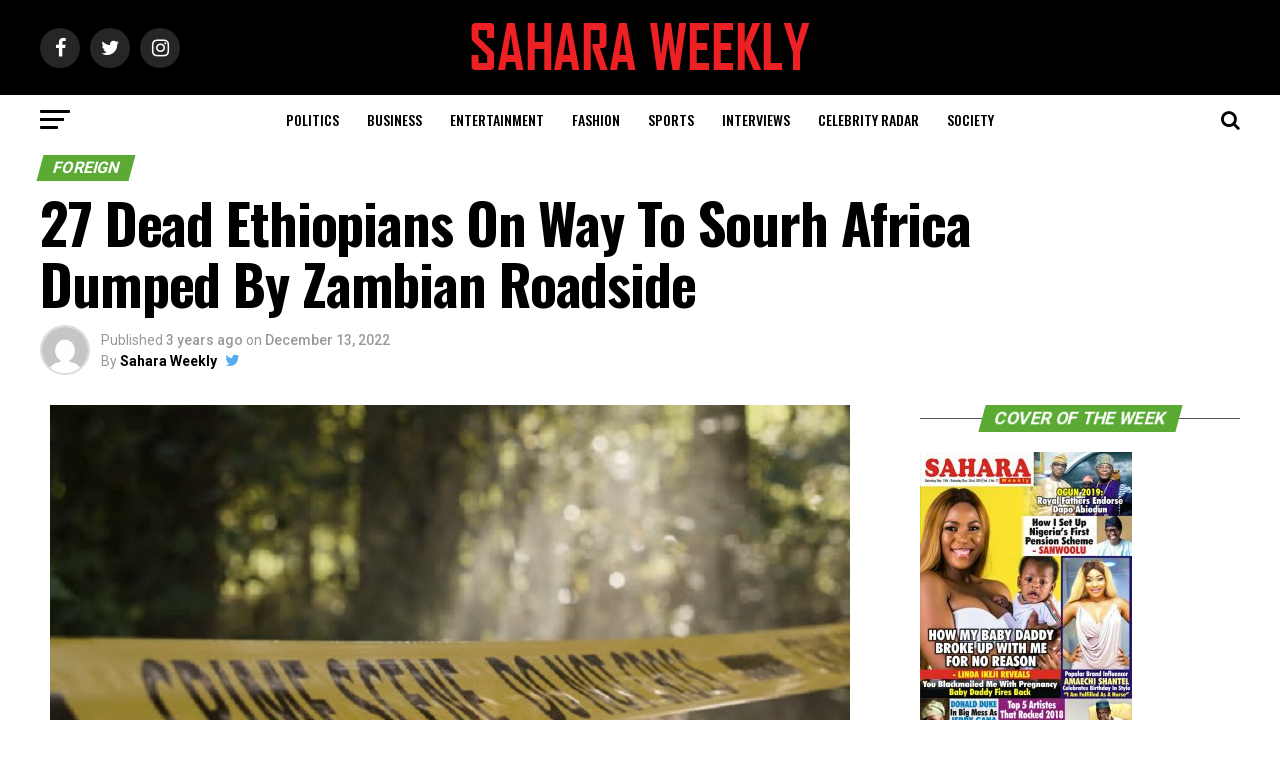

--- FILE ---
content_type: text/html; charset=UTF-8
request_url: https://saharaweeklyng.com/27-dead-ethiopians-on-way-to-sourh-africa-dumped-by-zambian-roadside/
body_size: 20345
content:
<!DOCTYPE html>
<html lang="en-US">
<head>
<meta charset="UTF-8" >
<meta name="viewport" id="viewport" content="width=device-width, initial-scale=1.0, maximum-scale=1.0, minimum-scale=1.0, user-scalable=no" />
<link rel="pingback" href="https://saharaweeklyng.com/xmlrpc.php" />
<meta property="og:type" content="article" />
					<meta property="og:image" content="https://saharaweeklyng.com/wp-content/uploads/2022/12/27-bodies-dumped-by-roadside-found-in-zambia-daily-bangladesh-1670821224.jpg" />
		<meta name="twitter:image" content="https://saharaweeklyng.com/wp-content/uploads/2022/12/27-bodies-dumped-by-roadside-found-in-zambia-daily-bangladesh-1670821224.jpg" />
	<meta property="og:url" content="https://saharaweeklyng.com/27-dead-ethiopians-on-way-to-sourh-africa-dumped-by-zambian-roadside/" />
<meta property="og:title" content="27 Dead Ethiopians On Way To Sourh Africa Dumped By Zambian Roadside" />
<meta property="og:description" content="27 Dead Ethiopians On Way To South Africa Dumped By Zambian Roadside &nbsp; The bodies of 27 people, believed to be migrants from Ethiopia, have been &#8220;dumped&#8221; by the roadside in the Ngwerere area north of Zambia&#8217;s capital Lusaka. &nbsp; They likely suffocated to death while in transit, Police Spokesperson Danny Mwale told the BBC. [&hellip;]" />
<meta name="twitter:card" content="summary">
<meta name="twitter:url" content="https://saharaweeklyng.com/27-dead-ethiopians-on-way-to-sourh-africa-dumped-by-zambian-roadside/">
<meta name="twitter:title" content="27 Dead Ethiopians On Way To Sourh Africa Dumped By Zambian Roadside">
<meta name="twitter:description" content="27 Dead Ethiopians On Way To South Africa Dumped By Zambian Roadside &nbsp; The bodies of 27 people, believed to be migrants from Ethiopia, have been &#8220;dumped&#8221; by the roadside in the Ngwerere area north of Zambia&#8217;s capital Lusaka. &nbsp; They likely suffocated to death while in transit, Police Spokesperson Danny Mwale told the BBC. [&hellip;]">
<title>27 Dead Ethiopians On Way To Sourh Africa Dumped By Zambian Roadside &#8211; Sahara Weekly Magazine</title>
<meta name='robots' content='max-image-preview:large' />
<link rel='dns-prefetch' href='//ajax.googleapis.com' />
<link rel='dns-prefetch' href='//fonts.googleapis.com' />
<link rel="alternate" type="application/rss+xml" title="Sahara Weekly Magazine &raquo; Feed" href="https://saharaweeklyng.com/feed/" />
<link rel="alternate" type="application/rss+xml" title="Sahara Weekly Magazine &raquo; Comments Feed" href="https://saharaweeklyng.com/comments/feed/" />
<link rel="alternate" title="oEmbed (JSON)" type="application/json+oembed" href="https://saharaweeklyng.com/wp-json/oembed/1.0/embed?url=https%3A%2F%2Fsaharaweeklyng.com%2F27-dead-ethiopians-on-way-to-sourh-africa-dumped-by-zambian-roadside%2F" />
<link rel="alternate" title="oEmbed (XML)" type="text/xml+oembed" href="https://saharaweeklyng.com/wp-json/oembed/1.0/embed?url=https%3A%2F%2Fsaharaweeklyng.com%2F27-dead-ethiopians-on-way-to-sourh-africa-dumped-by-zambian-roadside%2F&#038;format=xml" />
<style id='wp-img-auto-sizes-contain-inline-css' type='text/css'>
img:is([sizes=auto i],[sizes^="auto," i]){contain-intrinsic-size:3000px 1500px}
/*# sourceURL=wp-img-auto-sizes-contain-inline-css */
</style>
<style id='wp-emoji-styles-inline-css' type='text/css'>

	img.wp-smiley, img.emoji {
		display: inline !important;
		border: none !important;
		box-shadow: none !important;
		height: 1em !important;
		width: 1em !important;
		margin: 0 0.07em !important;
		vertical-align: -0.1em !important;
		background: none !important;
		padding: 0 !important;
	}
/*# sourceURL=wp-emoji-styles-inline-css */
</style>
<style id='wp-block-library-inline-css' type='text/css'>
:root{--wp-block-synced-color:#7a00df;--wp-block-synced-color--rgb:122,0,223;--wp-bound-block-color:var(--wp-block-synced-color);--wp-editor-canvas-background:#ddd;--wp-admin-theme-color:#007cba;--wp-admin-theme-color--rgb:0,124,186;--wp-admin-theme-color-darker-10:#006ba1;--wp-admin-theme-color-darker-10--rgb:0,107,160.5;--wp-admin-theme-color-darker-20:#005a87;--wp-admin-theme-color-darker-20--rgb:0,90,135;--wp-admin-border-width-focus:2px}@media (min-resolution:192dpi){:root{--wp-admin-border-width-focus:1.5px}}.wp-element-button{cursor:pointer}:root .has-very-light-gray-background-color{background-color:#eee}:root .has-very-dark-gray-background-color{background-color:#313131}:root .has-very-light-gray-color{color:#eee}:root .has-very-dark-gray-color{color:#313131}:root .has-vivid-green-cyan-to-vivid-cyan-blue-gradient-background{background:linear-gradient(135deg,#00d084,#0693e3)}:root .has-purple-crush-gradient-background{background:linear-gradient(135deg,#34e2e4,#4721fb 50%,#ab1dfe)}:root .has-hazy-dawn-gradient-background{background:linear-gradient(135deg,#faaca8,#dad0ec)}:root .has-subdued-olive-gradient-background{background:linear-gradient(135deg,#fafae1,#67a671)}:root .has-atomic-cream-gradient-background{background:linear-gradient(135deg,#fdd79a,#004a59)}:root .has-nightshade-gradient-background{background:linear-gradient(135deg,#330968,#31cdcf)}:root .has-midnight-gradient-background{background:linear-gradient(135deg,#020381,#2874fc)}:root{--wp--preset--font-size--normal:16px;--wp--preset--font-size--huge:42px}.has-regular-font-size{font-size:1em}.has-larger-font-size{font-size:2.625em}.has-normal-font-size{font-size:var(--wp--preset--font-size--normal)}.has-huge-font-size{font-size:var(--wp--preset--font-size--huge)}.has-text-align-center{text-align:center}.has-text-align-left{text-align:left}.has-text-align-right{text-align:right}.has-fit-text{white-space:nowrap!important}#end-resizable-editor-section{display:none}.aligncenter{clear:both}.items-justified-left{justify-content:flex-start}.items-justified-center{justify-content:center}.items-justified-right{justify-content:flex-end}.items-justified-space-between{justify-content:space-between}.screen-reader-text{border:0;clip-path:inset(50%);height:1px;margin:-1px;overflow:hidden;padding:0;position:absolute;width:1px;word-wrap:normal!important}.screen-reader-text:focus{background-color:#ddd;clip-path:none;color:#444;display:block;font-size:1em;height:auto;left:5px;line-height:normal;padding:15px 23px 14px;text-decoration:none;top:5px;width:auto;z-index:100000}html :where(.has-border-color){border-style:solid}html :where([style*=border-top-color]){border-top-style:solid}html :where([style*=border-right-color]){border-right-style:solid}html :where([style*=border-bottom-color]){border-bottom-style:solid}html :where([style*=border-left-color]){border-left-style:solid}html :where([style*=border-width]){border-style:solid}html :where([style*=border-top-width]){border-top-style:solid}html :where([style*=border-right-width]){border-right-style:solid}html :where([style*=border-bottom-width]){border-bottom-style:solid}html :where([style*=border-left-width]){border-left-style:solid}html :where(img[class*=wp-image-]){height:auto;max-width:100%}:where(figure){margin:0 0 1em}html :where(.is-position-sticky){--wp-admin--admin-bar--position-offset:var(--wp-admin--admin-bar--height,0px)}@media screen and (max-width:600px){html :where(.is-position-sticky){--wp-admin--admin-bar--position-offset:0px}}

/*# sourceURL=wp-block-library-inline-css */
</style><style id='global-styles-inline-css' type='text/css'>
:root{--wp--preset--aspect-ratio--square: 1;--wp--preset--aspect-ratio--4-3: 4/3;--wp--preset--aspect-ratio--3-4: 3/4;--wp--preset--aspect-ratio--3-2: 3/2;--wp--preset--aspect-ratio--2-3: 2/3;--wp--preset--aspect-ratio--16-9: 16/9;--wp--preset--aspect-ratio--9-16: 9/16;--wp--preset--color--black: #000000;--wp--preset--color--cyan-bluish-gray: #abb8c3;--wp--preset--color--white: #ffffff;--wp--preset--color--pale-pink: #f78da7;--wp--preset--color--vivid-red: #cf2e2e;--wp--preset--color--luminous-vivid-orange: #ff6900;--wp--preset--color--luminous-vivid-amber: #fcb900;--wp--preset--color--light-green-cyan: #7bdcb5;--wp--preset--color--vivid-green-cyan: #00d084;--wp--preset--color--pale-cyan-blue: #8ed1fc;--wp--preset--color--vivid-cyan-blue: #0693e3;--wp--preset--color--vivid-purple: #9b51e0;--wp--preset--gradient--vivid-cyan-blue-to-vivid-purple: linear-gradient(135deg,rgb(6,147,227) 0%,rgb(155,81,224) 100%);--wp--preset--gradient--light-green-cyan-to-vivid-green-cyan: linear-gradient(135deg,rgb(122,220,180) 0%,rgb(0,208,130) 100%);--wp--preset--gradient--luminous-vivid-amber-to-luminous-vivid-orange: linear-gradient(135deg,rgb(252,185,0) 0%,rgb(255,105,0) 100%);--wp--preset--gradient--luminous-vivid-orange-to-vivid-red: linear-gradient(135deg,rgb(255,105,0) 0%,rgb(207,46,46) 100%);--wp--preset--gradient--very-light-gray-to-cyan-bluish-gray: linear-gradient(135deg,rgb(238,238,238) 0%,rgb(169,184,195) 100%);--wp--preset--gradient--cool-to-warm-spectrum: linear-gradient(135deg,rgb(74,234,220) 0%,rgb(151,120,209) 20%,rgb(207,42,186) 40%,rgb(238,44,130) 60%,rgb(251,105,98) 80%,rgb(254,248,76) 100%);--wp--preset--gradient--blush-light-purple: linear-gradient(135deg,rgb(255,206,236) 0%,rgb(152,150,240) 100%);--wp--preset--gradient--blush-bordeaux: linear-gradient(135deg,rgb(254,205,165) 0%,rgb(254,45,45) 50%,rgb(107,0,62) 100%);--wp--preset--gradient--luminous-dusk: linear-gradient(135deg,rgb(255,203,112) 0%,rgb(199,81,192) 50%,rgb(65,88,208) 100%);--wp--preset--gradient--pale-ocean: linear-gradient(135deg,rgb(255,245,203) 0%,rgb(182,227,212) 50%,rgb(51,167,181) 100%);--wp--preset--gradient--electric-grass: linear-gradient(135deg,rgb(202,248,128) 0%,rgb(113,206,126) 100%);--wp--preset--gradient--midnight: linear-gradient(135deg,rgb(2,3,129) 0%,rgb(40,116,252) 100%);--wp--preset--font-size--small: 13px;--wp--preset--font-size--medium: 20px;--wp--preset--font-size--large: 36px;--wp--preset--font-size--x-large: 42px;--wp--preset--spacing--20: 0.44rem;--wp--preset--spacing--30: 0.67rem;--wp--preset--spacing--40: 1rem;--wp--preset--spacing--50: 1.5rem;--wp--preset--spacing--60: 2.25rem;--wp--preset--spacing--70: 3.38rem;--wp--preset--spacing--80: 5.06rem;--wp--preset--shadow--natural: 6px 6px 9px rgba(0, 0, 0, 0.2);--wp--preset--shadow--deep: 12px 12px 50px rgba(0, 0, 0, 0.4);--wp--preset--shadow--sharp: 6px 6px 0px rgba(0, 0, 0, 0.2);--wp--preset--shadow--outlined: 6px 6px 0px -3px rgb(255, 255, 255), 6px 6px rgb(0, 0, 0);--wp--preset--shadow--crisp: 6px 6px 0px rgb(0, 0, 0);}:where(.is-layout-flex){gap: 0.5em;}:where(.is-layout-grid){gap: 0.5em;}body .is-layout-flex{display: flex;}.is-layout-flex{flex-wrap: wrap;align-items: center;}.is-layout-flex > :is(*, div){margin: 0;}body .is-layout-grid{display: grid;}.is-layout-grid > :is(*, div){margin: 0;}:where(.wp-block-columns.is-layout-flex){gap: 2em;}:where(.wp-block-columns.is-layout-grid){gap: 2em;}:where(.wp-block-post-template.is-layout-flex){gap: 1.25em;}:where(.wp-block-post-template.is-layout-grid){gap: 1.25em;}.has-black-color{color: var(--wp--preset--color--black) !important;}.has-cyan-bluish-gray-color{color: var(--wp--preset--color--cyan-bluish-gray) !important;}.has-white-color{color: var(--wp--preset--color--white) !important;}.has-pale-pink-color{color: var(--wp--preset--color--pale-pink) !important;}.has-vivid-red-color{color: var(--wp--preset--color--vivid-red) !important;}.has-luminous-vivid-orange-color{color: var(--wp--preset--color--luminous-vivid-orange) !important;}.has-luminous-vivid-amber-color{color: var(--wp--preset--color--luminous-vivid-amber) !important;}.has-light-green-cyan-color{color: var(--wp--preset--color--light-green-cyan) !important;}.has-vivid-green-cyan-color{color: var(--wp--preset--color--vivid-green-cyan) !important;}.has-pale-cyan-blue-color{color: var(--wp--preset--color--pale-cyan-blue) !important;}.has-vivid-cyan-blue-color{color: var(--wp--preset--color--vivid-cyan-blue) !important;}.has-vivid-purple-color{color: var(--wp--preset--color--vivid-purple) !important;}.has-black-background-color{background-color: var(--wp--preset--color--black) !important;}.has-cyan-bluish-gray-background-color{background-color: var(--wp--preset--color--cyan-bluish-gray) !important;}.has-white-background-color{background-color: var(--wp--preset--color--white) !important;}.has-pale-pink-background-color{background-color: var(--wp--preset--color--pale-pink) !important;}.has-vivid-red-background-color{background-color: var(--wp--preset--color--vivid-red) !important;}.has-luminous-vivid-orange-background-color{background-color: var(--wp--preset--color--luminous-vivid-orange) !important;}.has-luminous-vivid-amber-background-color{background-color: var(--wp--preset--color--luminous-vivid-amber) !important;}.has-light-green-cyan-background-color{background-color: var(--wp--preset--color--light-green-cyan) !important;}.has-vivid-green-cyan-background-color{background-color: var(--wp--preset--color--vivid-green-cyan) !important;}.has-pale-cyan-blue-background-color{background-color: var(--wp--preset--color--pale-cyan-blue) !important;}.has-vivid-cyan-blue-background-color{background-color: var(--wp--preset--color--vivid-cyan-blue) !important;}.has-vivid-purple-background-color{background-color: var(--wp--preset--color--vivid-purple) !important;}.has-black-border-color{border-color: var(--wp--preset--color--black) !important;}.has-cyan-bluish-gray-border-color{border-color: var(--wp--preset--color--cyan-bluish-gray) !important;}.has-white-border-color{border-color: var(--wp--preset--color--white) !important;}.has-pale-pink-border-color{border-color: var(--wp--preset--color--pale-pink) !important;}.has-vivid-red-border-color{border-color: var(--wp--preset--color--vivid-red) !important;}.has-luminous-vivid-orange-border-color{border-color: var(--wp--preset--color--luminous-vivid-orange) !important;}.has-luminous-vivid-amber-border-color{border-color: var(--wp--preset--color--luminous-vivid-amber) !important;}.has-light-green-cyan-border-color{border-color: var(--wp--preset--color--light-green-cyan) !important;}.has-vivid-green-cyan-border-color{border-color: var(--wp--preset--color--vivid-green-cyan) !important;}.has-pale-cyan-blue-border-color{border-color: var(--wp--preset--color--pale-cyan-blue) !important;}.has-vivid-cyan-blue-border-color{border-color: var(--wp--preset--color--vivid-cyan-blue) !important;}.has-vivid-purple-border-color{border-color: var(--wp--preset--color--vivid-purple) !important;}.has-vivid-cyan-blue-to-vivid-purple-gradient-background{background: var(--wp--preset--gradient--vivid-cyan-blue-to-vivid-purple) !important;}.has-light-green-cyan-to-vivid-green-cyan-gradient-background{background: var(--wp--preset--gradient--light-green-cyan-to-vivid-green-cyan) !important;}.has-luminous-vivid-amber-to-luminous-vivid-orange-gradient-background{background: var(--wp--preset--gradient--luminous-vivid-amber-to-luminous-vivid-orange) !important;}.has-luminous-vivid-orange-to-vivid-red-gradient-background{background: var(--wp--preset--gradient--luminous-vivid-orange-to-vivid-red) !important;}.has-very-light-gray-to-cyan-bluish-gray-gradient-background{background: var(--wp--preset--gradient--very-light-gray-to-cyan-bluish-gray) !important;}.has-cool-to-warm-spectrum-gradient-background{background: var(--wp--preset--gradient--cool-to-warm-spectrum) !important;}.has-blush-light-purple-gradient-background{background: var(--wp--preset--gradient--blush-light-purple) !important;}.has-blush-bordeaux-gradient-background{background: var(--wp--preset--gradient--blush-bordeaux) !important;}.has-luminous-dusk-gradient-background{background: var(--wp--preset--gradient--luminous-dusk) !important;}.has-pale-ocean-gradient-background{background: var(--wp--preset--gradient--pale-ocean) !important;}.has-electric-grass-gradient-background{background: var(--wp--preset--gradient--electric-grass) !important;}.has-midnight-gradient-background{background: var(--wp--preset--gradient--midnight) !important;}.has-small-font-size{font-size: var(--wp--preset--font-size--small) !important;}.has-medium-font-size{font-size: var(--wp--preset--font-size--medium) !important;}.has-large-font-size{font-size: var(--wp--preset--font-size--large) !important;}.has-x-large-font-size{font-size: var(--wp--preset--font-size--x-large) !important;}
/*# sourceURL=global-styles-inline-css */
</style>

<style id='classic-theme-styles-inline-css' type='text/css'>
/*! This file is auto-generated */
.wp-block-button__link{color:#fff;background-color:#32373c;border-radius:9999px;box-shadow:none;text-decoration:none;padding:calc(.667em + 2px) calc(1.333em + 2px);font-size:1.125em}.wp-block-file__button{background:#32373c;color:#fff;text-decoration:none}
/*# sourceURL=/wp-includes/css/classic-themes.min.css */
</style>
<link rel='stylesheet' id='ql-jquery-ui-css' href='//ajax.googleapis.com/ajax/libs/jqueryui/1.12.1/themes/smoothness/jquery-ui.css?ver=6.9' type='text/css' media='all' />
<link rel='stylesheet' id='mvp-custom-style-css' href='https://saharaweeklyng.com/wp-content/themes/zox-news-2/style.css?ver=6.9' type='text/css' media='all' />
<style id='mvp-custom-style-inline-css' type='text/css'>


#mvp-wallpaper {
	background: url() no-repeat 50% 0;
	}

#mvp-foot-copy a {
	color: #ed2024;
	}

#mvp-content-main p a,
.mvp-post-add-main p a {
	box-shadow: inset 0 -4px 0 #ed2024;
	}

#mvp-content-main p a:hover,
.mvp-post-add-main p a:hover {
	background: #ed2024;
	}

a,
a:visited,
.post-info-name a,
.woocommerce .woocommerce-breadcrumb a {
	color: #ff005b;
	}

#mvp-side-wrap a:hover {
	color: #ff005b;
	}

.mvp-fly-top:hover,
.mvp-vid-box-wrap,
ul.mvp-soc-mob-list li.mvp-soc-mob-com {
	background: #ed2024;
	}

nav.mvp-fly-nav-menu ul li.menu-item-has-children:after,
.mvp-feat1-left-wrap span.mvp-cd-cat,
.mvp-widget-feat1-top-story span.mvp-cd-cat,
.mvp-widget-feat2-left-cont span.mvp-cd-cat,
.mvp-widget-dark-feat span.mvp-cd-cat,
.mvp-widget-dark-sub span.mvp-cd-cat,
.mvp-vid-wide-text span.mvp-cd-cat,
.mvp-feat2-top-text span.mvp-cd-cat,
.mvp-feat3-main-story span.mvp-cd-cat,
.mvp-feat3-sub-text span.mvp-cd-cat,
.mvp-feat4-main-text span.mvp-cd-cat,
.woocommerce-message:before,
.woocommerce-info:before,
.woocommerce-message:before {
	color: #ed2024;
	}

#searchform input,
.mvp-authors-name {
	border-bottom: 1px solid #ed2024;
	}

.mvp-fly-top:hover {
	border-top: 1px solid #ed2024;
	border-left: 1px solid #ed2024;
	border-bottom: 1px solid #ed2024;
	}

.woocommerce .widget_price_filter .ui-slider .ui-slider-handle,
.woocommerce #respond input#submit.alt,
.woocommerce a.button.alt,
.woocommerce button.button.alt,
.woocommerce input.button.alt,
.woocommerce #respond input#submit.alt:hover,
.woocommerce a.button.alt:hover,
.woocommerce button.button.alt:hover,
.woocommerce input.button.alt:hover {
	background-color: #ed2024;
	}

.woocommerce-error,
.woocommerce-info,
.woocommerce-message {
	border-top-color: #ed2024;
	}

ul.mvp-feat1-list-buts li.active span.mvp-feat1-list-but,
span.mvp-widget-home-title,
span.mvp-post-cat,
span.mvp-feat1-pop-head {
	background: #5aaa34;
	}

.woocommerce span.onsale {
	background-color: #5aaa34;
	}

.mvp-widget-feat2-side-more-but,
.woocommerce .star-rating span:before,
span.mvp-prev-next-label,
.mvp-cat-date-wrap .sticky {
	color: #5aaa34 !important;
	}

#mvp-main-nav-top,
#mvp-fly-wrap,
.mvp-soc-mob-right,
#mvp-main-nav-small-cont {
	background: #000000;
	}

#mvp-main-nav-small .mvp-fly-but-wrap span,
#mvp-main-nav-small .mvp-search-but-wrap span,
.mvp-nav-top-left .mvp-fly-but-wrap span,
#mvp-fly-wrap .mvp-fly-but-wrap span {
	background: #555555;
	}

.mvp-nav-top-right .mvp-nav-search-but,
span.mvp-fly-soc-head,
.mvp-soc-mob-right i,
#mvp-main-nav-small span.mvp-nav-search-but,
#mvp-main-nav-small .mvp-nav-menu ul li a  {
	color: #555555;
	}

#mvp-main-nav-small .mvp-nav-menu ul li.menu-item-has-children a:after {
	border-color: #555555 transparent transparent transparent;
	}

#mvp-nav-top-wrap span.mvp-nav-search-but:hover,
#mvp-main-nav-small span.mvp-nav-search-but:hover {
	color: #ed2024;
	}

#mvp-nav-top-wrap .mvp-fly-but-wrap:hover span,
#mvp-main-nav-small .mvp-fly-but-wrap:hover span,
span.mvp-woo-cart-num:hover {
	background: #ed2024;
	}

#mvp-main-nav-bot-cont {
	background: #ffffff;
	}

#mvp-nav-bot-wrap .mvp-fly-but-wrap span,
#mvp-nav-bot-wrap .mvp-search-but-wrap span {
	background: #000000;
	}

#mvp-nav-bot-wrap span.mvp-nav-search-but,
#mvp-nav-bot-wrap .mvp-nav-menu ul li a {
	color: #000000;
	}

#mvp-nav-bot-wrap .mvp-nav-menu ul li.menu-item-has-children a:after {
	border-color: #000000 transparent transparent transparent;
	}

.mvp-nav-menu ul li:hover a {
	border-bottom: 5px solid #ed2024;
	}

#mvp-nav-bot-wrap .mvp-fly-but-wrap:hover span {
	background: #ed2024;
	}

#mvp-nav-bot-wrap span.mvp-nav-search-but:hover {
	color: #ed2024;
	}

body,
.mvp-feat1-feat-text p,
.mvp-feat2-top-text p,
.mvp-feat3-main-text p,
.mvp-feat3-sub-text p,
#searchform input,
.mvp-author-info-text,
span.mvp-post-excerpt,
.mvp-nav-menu ul li ul.sub-menu li a,
nav.mvp-fly-nav-menu ul li a,
.mvp-ad-label,
span.mvp-feat-caption,
.mvp-post-tags a,
.mvp-post-tags a:visited,
span.mvp-author-box-name a,
#mvp-author-box-text p,
.mvp-post-gallery-text p,
ul.mvp-soc-mob-list li span,
#comments,
h3#reply-title,
h2.comments,
#mvp-foot-copy p,
span.mvp-fly-soc-head,
.mvp-post-tags-header,
span.mvp-prev-next-label,
span.mvp-post-add-link-but,
#mvp-comments-button a,
#mvp-comments-button span.mvp-comment-but-text,
.woocommerce ul.product_list_widget span.product-title,
.woocommerce ul.product_list_widget li a,
.woocommerce #reviews #comments ol.commentlist li .comment-text p.meta,
.woocommerce div.product p.price,
.woocommerce div.product p.price ins,
.woocommerce div.product p.price del,
.woocommerce ul.products li.product .price del,
.woocommerce ul.products li.product .price ins,
.woocommerce ul.products li.product .price,
.woocommerce #respond input#submit,
.woocommerce a.button,
.woocommerce button.button,
.woocommerce input.button,
.woocommerce .widget_price_filter .price_slider_amount .button,
.woocommerce span.onsale,
.woocommerce-review-link,
#woo-content p.woocommerce-result-count,
.woocommerce div.product .woocommerce-tabs ul.tabs li a,
a.mvp-inf-more-but,
span.mvp-cont-read-but,
span.mvp-cd-cat,
span.mvp-cd-date,
.mvp-feat4-main-text p,
span.mvp-woo-cart-num,
span.mvp-widget-home-title2,
.wp-caption,
#mvp-content-main p.wp-caption-text,
.gallery-caption,
.mvp-post-add-main p.wp-caption-text,
#bbpress-forums,
#bbpress-forums p,
.protected-post-form input,
#mvp-feat6-text p {
	font-family: 'Roboto', sans-serif;
	}

.mvp-blog-story-text p,
span.mvp-author-page-desc,
#mvp-404 p,
.mvp-widget-feat1-bot-text p,
.mvp-widget-feat2-left-text p,
.mvp-flex-story-text p,
.mvp-search-text p,
#mvp-content-main p,
.mvp-post-add-main p,
#mvp-content-main ul li,
#mvp-content-main ol li,
.rwp-summary,
.rwp-u-review__comment,
.mvp-feat5-mid-main-text p,
.mvp-feat5-small-main-text p,
#mvp-content-main .wp-block-button__link,
.wp-block-audio figcaption,
.wp-block-video figcaption,
.wp-block-embed figcaption,
.wp-block-verse pre,
pre.wp-block-verse {
	font-family: 'PT Serif', sans-serif;
	}

.mvp-nav-menu ul li a,
#mvp-foot-menu ul li a {
	font-family: 'Oswald', sans-serif;
	}


.mvp-feat1-sub-text h2,
.mvp-feat1-pop-text h2,
.mvp-feat1-list-text h2,
.mvp-widget-feat1-top-text h2,
.mvp-widget-feat1-bot-text h2,
.mvp-widget-dark-feat-text h2,
.mvp-widget-dark-sub-text h2,
.mvp-widget-feat2-left-text h2,
.mvp-widget-feat2-right-text h2,
.mvp-blog-story-text h2,
.mvp-flex-story-text h2,
.mvp-vid-wide-more-text p,
.mvp-prev-next-text p,
.mvp-related-text,
.mvp-post-more-text p,
h2.mvp-authors-latest a,
.mvp-feat2-bot-text h2,
.mvp-feat3-sub-text h2,
.mvp-feat3-main-text h2,
.mvp-feat4-main-text h2,
.mvp-feat5-text h2,
.mvp-feat5-mid-main-text h2,
.mvp-feat5-small-main-text h2,
.mvp-feat5-mid-sub-text h2,
#mvp-feat6-text h2,
.alp-related-posts-wrapper .alp-related-post .post-title {
	font-family: 'Oswald', sans-serif;
	}

.mvp-feat2-top-text h2,
.mvp-feat1-feat-text h2,
h1.mvp-post-title,
h1.mvp-post-title-wide,
.mvp-drop-nav-title h4,
#mvp-content-main blockquote p,
.mvp-post-add-main blockquote p,
#mvp-content-main p.has-large-font-size,
#mvp-404 h1,
#woo-content h1.page-title,
.woocommerce div.product .product_title,
.woocommerce ul.products li.product h3,
.alp-related-posts .current .post-title {
	font-family: 'Oswald', sans-serif;
	}

span.mvp-feat1-pop-head,
.mvp-feat1-pop-text:before,
span.mvp-feat1-list-but,
span.mvp-widget-home-title,
.mvp-widget-feat2-side-more,
span.mvp-post-cat,
span.mvp-page-head,
h1.mvp-author-top-head,
.mvp-authors-name,
#mvp-content-main h1,
#mvp-content-main h2,
#mvp-content-main h3,
#mvp-content-main h4,
#mvp-content-main h5,
#mvp-content-main h6,
.woocommerce .related h2,
.woocommerce div.product .woocommerce-tabs .panel h2,
.woocommerce div.product .product_title,
.mvp-feat5-side-list .mvp-feat1-list-img:after {
	font-family: 'Roboto', sans-serif;
	}

	

	#mvp-leader-wrap {
		position: relative;
		}
	#mvp-site-main {
		margin-top: 0;
		}
	#mvp-leader-wrap {
		top: 0 !important;
		}
		

	.mvp-nav-links {
		display: none;
		}
		

	@media screen and (max-width: 479px) {
		.single #mvp-content-body-top {
			max-height: 400px;
			}
		.single .mvp-cont-read-but-wrap {
			display: inline;
			}
		}
		

	.alp-advert {
		display: none;
	}
	.alp-related-posts-wrapper .alp-related-posts .current {
		margin: 0 0 10px;
	}
		
/*# sourceURL=mvp-custom-style-inline-css */
</style>
<link rel='stylesheet' id='mvp-reset-css' href='https://saharaweeklyng.com/wp-content/themes/zox-news-2/css/reset.css?ver=6.9' type='text/css' media='all' />
<link rel='stylesheet' id='fontawesome-css' href='https://saharaweeklyng.com/wp-content/themes/zox-news-2/font-awesome/css/font-awesome.css?ver=6.9' type='text/css' media='all' />
<link rel='stylesheet' id='mvp-fonts-css' href='//fonts.googleapis.com/css?family=Roboto%3A300%2C400%2C700%2C900%7COswald%3A400%2C700%7CAdvent+Pro%3A700%7COpen+Sans%3A700%7CAnton%3A400Oswald%3A100%2C200%2C300%2C400%2C500%2C600%2C700%2C800%2C900%7COswald%3A100%2C200%2C300%2C400%2C500%2C600%2C700%2C800%2C900%7CRoboto%3A100%2C200%2C300%2C400%2C500%2C600%2C700%2C800%2C900%7CRoboto%3A100%2C200%2C300%2C400%2C500%2C600%2C700%2C800%2C900%7CPT+Serif%3A100%2C200%2C300%2C400%2C500%2C600%2C700%2C800%2C900%7COswald%3A100%2C200%2C300%2C400%2C500%2C600%2C700%2C800%2C900%26subset%3Dlatin%2Clatin-ext%2Ccyrillic%2Ccyrillic-ext%2Cgreek-ext%2Cgreek%2Cvietnamese' type='text/css' media='all' />
<link rel='stylesheet' id='mvp-media-queries-css' href='https://saharaweeklyng.com/wp-content/themes/zox-news-2/css/media-queries.css?ver=6.9' type='text/css' media='all' />
<script type="text/javascript" src="https://saharaweeklyng.com/wp-includes/js/jquery/jquery.min.js?ver=3.7.1" id="jquery-core-js"></script>
<script type="text/javascript" src="https://saharaweeklyng.com/wp-includes/js/jquery/jquery-migrate.min.js?ver=3.4.1" id="jquery-migrate-js"></script>
<link rel="https://api.w.org/" href="https://saharaweeklyng.com/wp-json/" /><link rel="alternate" title="JSON" type="application/json" href="https://saharaweeklyng.com/wp-json/wp/v2/posts/89695" /><link rel="EditURI" type="application/rsd+xml" title="RSD" href="https://saharaweeklyng.com/xmlrpc.php?rsd" />
<meta name="generator" content="WordPress 6.9" />
<link rel="canonical" href="https://saharaweeklyng.com/27-dead-ethiopians-on-way-to-sourh-africa-dumped-by-zambian-roadside/" />
<link rel='shortlink' href='https://saharaweeklyng.com/?p=89695' />
<link rel="icon" href="https://saharaweeklyng.com/wp-content/uploads/2019/03/125-X-125-1-80x80.jpg" sizes="32x32" />
<link rel="icon" href="https://saharaweeklyng.com/wp-content/uploads/2019/03/125-X-125-1.jpg" sizes="192x192" />
<link rel="apple-touch-icon" href="https://saharaweeklyng.com/wp-content/uploads/2019/03/125-X-125-1.jpg" />
<meta name="msapplication-TileImage" content="https://saharaweeklyng.com/wp-content/uploads/2019/03/125-X-125-1.jpg" />
</head>
<body class="wp-singular post-template-default single single-post postid-89695 single-format-standard wp-theme-zox-news-2">
	<div id="mvp-fly-wrap">
	<div id="mvp-fly-menu-top" class="left relative">
		<div class="mvp-fly-top-out left relative">
			<div class="mvp-fly-top-in">
				<div id="mvp-fly-logo" class="left relative">
											<a href="https://saharaweeklyng.com/"><img src="https://saharaweeklyng.com/wp-content/uploads/2019/02/logo-nav-1.png" alt="Sahara Weekly Magazine" data-rjs="2" /></a>
									</div><!--mvp-fly-logo-->
			</div><!--mvp-fly-top-in-->
			<div class="mvp-fly-but-wrap mvp-fly-but-menu mvp-fly-but-click">
				<span></span>
				<span></span>
				<span></span>
				<span></span>
			</div><!--mvp-fly-but-wrap-->
		</div><!--mvp-fly-top-out-->
	</div><!--mvp-fly-menu-top-->
	<div id="mvp-fly-menu-wrap">
		<nav class="mvp-fly-nav-menu left relative">
			<div class="menu-main-menu-container"><ul id="menu-main-menu" class="menu"><li id="menu-item-177" class="mvp-mega-dropdown menu-item menu-item-type-taxonomy menu-item-object-category menu-item-177"><a href="https://saharaweeklyng.com/category/entertainment/">Entertainment</a></li>
<li id="menu-item-51899" class="mvp-mega-dropdown menu-item menu-item-type-taxonomy menu-item-object-category menu-item-51899"><a href="https://saharaweeklyng.com/category/business/">Business</a></li>
<li id="menu-item-178" class="mvp-mega-dropdown menu-item menu-item-type-taxonomy menu-item-object-category menu-item-178"><a href="https://saharaweeklyng.com/category/sports/">Sports</a></li>
<li id="menu-item-51898" class="mvp-mega-dropdown menu-item menu-item-type-taxonomy menu-item-object-category menu-item-51898"><a href="https://saharaweeklyng.com/category/fashion/">Fashion</a></li>
<li id="menu-item-51945" class="mvp-mega-dropdown menu-item menu-item-type-taxonomy menu-item-object-category menu-item-51945"><a href="https://saharaweeklyng.com/category/interviews/">Interviews</a></li>
<li id="menu-item-51943" class="mvp-mega-dropdown menu-item menu-item-type-taxonomy menu-item-object-category menu-item-51943"><a href="https://saharaweeklyng.com/category/celebrity-radar-gossips/">Celebrity Radar</a></li>
<li id="menu-item-51908" class="mvp-mega-dropdown menu-item menu-item-type-taxonomy menu-item-object-category menu-item-51908"><a href="https://saharaweeklyng.com/category/politics/">Politics</a></li>
<li id="menu-item-51944" class="mvp-mega-dropdown menu-item menu-item-type-taxonomy menu-item-object-category current-post-ancestor current-menu-parent current-post-parent menu-item-51944"><a href="https://saharaweeklyng.com/category/society/">Society</a></li>
</ul></div>		</nav>
	</div><!--mvp-fly-menu-wrap-->
	<div id="mvp-fly-soc-wrap">
		<span class="mvp-fly-soc-head">Connect with us</span>
		<ul class="mvp-fly-soc-list left relative">
							<li><a href="http://facebook.com/saharaweekly" target="_blank" class="fa fa-facebook fa-2"></a></li>
										<li><a href="http://twitter.com/saharaweekly" target="_blank" class="fa fa-twitter fa-2"></a></li>
													<li><a href="http://instagram.com/saharaweekly" target="_blank" class="fa fa-instagram fa-2"></a></li>
																	</ul>
	</div><!--mvp-fly-soc-wrap-->
</div><!--mvp-fly-wrap-->	<div id="mvp-site" class="left relative">
		<div id="mvp-search-wrap">
			<div id="mvp-search-box">
				<form method="get" id="searchform" action="https://saharaweeklyng.com/">
	<input type="text" name="s" id="s" value="Search" onfocus='if (this.value == "Search") { this.value = ""; }' onblur='if (this.value == "") { this.value = "Search"; }' />
	<input type="hidden" id="searchsubmit" value="Search" />
</form>			</div><!--mvp-search-box-->
			<div class="mvp-search-but-wrap mvp-search-click">
				<span></span>
				<span></span>
			</div><!--mvp-search-but-wrap-->
		</div><!--mvp-search-wrap-->
				<div id="mvp-site-wall" class="left relative">
											<div id="mvp-leader-wrap">
					<script async src="https://pagead2.googlesyndication.com/pagead/js/adsbygoogle.js"></script>
<!-- Display -->				</div><!--mvp-leader-wrap-->
										<div id="mvp-site-main" class="left relative">
			<header id="mvp-main-head-wrap" class="left relative">
									<nav id="mvp-main-nav-wrap" class="left relative">
						<div id="mvp-main-nav-top" class="left relative">
							<div class="mvp-main-box">
								<div id="mvp-nav-top-wrap" class="left relative">
									<div class="mvp-nav-top-right-out left relative">
										<div class="mvp-nav-top-right-in">
											<div class="mvp-nav-top-cont left relative">
												<div class="mvp-nav-top-left-out relative">
													<div class="mvp-nav-top-left">
														<div class="mvp-nav-soc-wrap">
																															<a href="facebook.com/saharaweekly" target="_blank"><span class="mvp-nav-soc-but fa fa-facebook fa-2"></span></a>
																																														<a href="twitter.com/saharaweekly" target="_blank"><span class="mvp-nav-soc-but fa fa-twitter fa-2"></span></a>
																																														<a href="instagram.com/saharaweekly" target="_blank"><span class="mvp-nav-soc-but fa fa-instagram fa-2"></span></a>
																																												</div><!--mvp-nav-soc-wrap-->
														<div class="mvp-fly-but-wrap mvp-fly-but-click left relative">
															<span></span>
															<span></span>
															<span></span>
															<span></span>
														</div><!--mvp-fly-but-wrap-->
													</div><!--mvp-nav-top-left-->
													<div class="mvp-nav-top-left-in">
														<div class="mvp-nav-top-mid left relative" itemscope itemtype="http://schema.org/Organization">
																															<a class="mvp-nav-logo-reg" itemprop="url" href="https://saharaweeklyng.com/"><img itemprop="logo" src="https://saharaweeklyng.com/wp-content/uploads/2019/02/logo-1.png" alt="Sahara Weekly Magazine" data-rjs="2" /></a>
																																														<a class="mvp-nav-logo-small" href="https://saharaweeklyng.com/"><img src="https://saharaweeklyng.com/wp-content/uploads/2019/02/logo-nav-1.png" alt="Sahara Weekly Magazine" data-rjs="2" /></a>
																																														<h2 class="mvp-logo-title">Sahara Weekly Magazine</h2>
																																														<div class="mvp-drop-nav-title left">
																	<h4>27 Dead Ethiopians On Way To Sourh Africa Dumped By Zambian Roadside</h4>
																</div><!--mvp-drop-nav-title-->
																													</div><!--mvp-nav-top-mid-->
													</div><!--mvp-nav-top-left-in-->
												</div><!--mvp-nav-top-left-out-->
											</div><!--mvp-nav-top-cont-->
										</div><!--mvp-nav-top-right-in-->
										<div class="mvp-nav-top-right">
																						<span class="mvp-nav-search-but fa fa-search fa-2 mvp-search-click"></span>
										</div><!--mvp-nav-top-right-->
									</div><!--mvp-nav-top-right-out-->
								</div><!--mvp-nav-top-wrap-->
							</div><!--mvp-main-box-->
						</div><!--mvp-main-nav-top-->
						<div id="mvp-main-nav-bot" class="left relative">
							<div id="mvp-main-nav-bot-cont" class="left">
								<div class="mvp-main-box">
									<div id="mvp-nav-bot-wrap" class="left">
										<div class="mvp-nav-bot-right-out left">
											<div class="mvp-nav-bot-right-in">
												<div class="mvp-nav-bot-cont left">
													<div class="mvp-nav-bot-left-out">
														<div class="mvp-nav-bot-left left relative">
															<div class="mvp-fly-but-wrap mvp-fly-but-click left relative">
																<span></span>
																<span></span>
																<span></span>
																<span></span>
															</div><!--mvp-fly-but-wrap-->
														</div><!--mvp-nav-bot-left-->
														<div class="mvp-nav-bot-left-in">
															<div class="mvp-nav-menu left">
																<div class="menu-main-container"><ul id="menu-main" class="menu"><li id="menu-item-2054" class="menu-item menu-item-type-taxonomy menu-item-object-category menu-item-2054"><a href="https://saharaweeklyng.com/category/politics/">Politics</a></li>
<li id="menu-item-57" class="menu-item menu-item-type-taxonomy menu-item-object-category menu-item-57"><a href="https://saharaweeklyng.com/category/business/">Business</a></li>
<li id="menu-item-60" class="menu-item menu-item-type-taxonomy menu-item-object-category menu-item-60"><a href="https://saharaweeklyng.com/category/entertainment/">Entertainment</a></li>
<li id="menu-item-147" class="menu-item menu-item-type-taxonomy menu-item-object-category menu-item-147"><a href="https://saharaweeklyng.com/category/lifestyle/">Fashion</a></li>
<li id="menu-item-59" class="menu-item menu-item-type-taxonomy menu-item-object-category menu-item-59"><a href="https://saharaweeklyng.com/category/sports/">Sports</a></li>
<li id="menu-item-63" class="menu-item menu-item-type-taxonomy menu-item-object-category menu-item-63"><a href="https://saharaweeklyng.com/category/interviews/">Interviews</a></li>
<li id="menu-item-1875" class="menu-item menu-item-type-taxonomy menu-item-object-category menu-item-1875"><a href="https://saharaweeklyng.com/category/celebrity-radar-gossips/">Celebrity Radar</a></li>
<li id="menu-item-51946" class="menu-item menu-item-type-taxonomy menu-item-object-category current-post-ancestor current-menu-parent current-post-parent menu-item-51946"><a href="https://saharaweeklyng.com/category/society/">Society</a></li>
</ul></div>															</div><!--mvp-nav-menu-->
														</div><!--mvp-nav-bot-left-in-->
													</div><!--mvp-nav-bot-left-out-->
												</div><!--mvp-nav-bot-cont-->
											</div><!--mvp-nav-bot-right-in-->
											<div class="mvp-nav-bot-right left relative">
												<span class="mvp-nav-search-but fa fa-search fa-2 mvp-search-click"></span>
											</div><!--mvp-nav-bot-right-->
										</div><!--mvp-nav-bot-right-out-->
									</div><!--mvp-nav-bot-wrap-->
								</div><!--mvp-main-nav-bot-cont-->
							</div><!--mvp-main-box-->
						</div><!--mvp-main-nav-bot-->
					</nav><!--mvp-main-nav-wrap-->
							</header><!--mvp-main-head-wrap-->
			<div id="mvp-main-body-wrap" class="left relative">	<article id="mvp-article-wrap" itemscope itemtype="http://schema.org/NewsArticle">
			<meta itemscope itemprop="mainEntityOfPage"  itemType="https://schema.org/WebPage" itemid="https://saharaweeklyng.com/27-dead-ethiopians-on-way-to-sourh-africa-dumped-by-zambian-roadside/"/>
						<div id="mvp-article-cont" class="left relative">
			<div class="mvp-main-box">
				<div id="mvp-post-main" class="left relative">
										<header id="mvp-post-head" class="left relative">
						<h3 class="mvp-post-cat left relative"><a class="mvp-post-cat-link" href="https://saharaweeklyng.com/category/foreign/"><span class="mvp-post-cat left">Foreign</span></a></h3>
						<h1 class="mvp-post-title left entry-title" itemprop="headline">27 Dead Ethiopians On Way To Sourh Africa Dumped By Zambian Roadside</h1>
																			<div class="mvp-author-info-wrap left relative">
								<div class="mvp-author-info-thumb left relative">
									<img alt='' src='https://secure.gravatar.com/avatar/0ecec0c5c206dac5c8bf20f116babc32835975faf02fb4eca09c91b3e07d61da?s=46&#038;d=mm&#038;r=g' srcset='https://secure.gravatar.com/avatar/0ecec0c5c206dac5c8bf20f116babc32835975faf02fb4eca09c91b3e07d61da?s=92&#038;d=mm&#038;r=g 2x' class='avatar avatar-46 photo' height='46' width='46' decoding='async'/>								</div><!--mvp-author-info-thumb-->
								<div class="mvp-author-info-text left relative">
									<div class="mvp-author-info-date left relative">
										<p>Published</p> <span class="mvp-post-date">3 years ago</span> <p>on</p> <span class="mvp-post-date updated"><time class="post-date updated" itemprop="datePublished" datetime="2022-12-13">December 13, 2022</time></span>
										<meta itemprop="dateModified" content="2022-12-13 1:42 pm"/>
									</div><!--mvp-author-info-date-->
									<div class="mvp-author-info-name left relative" itemprop="author" itemscope itemtype="https://schema.org/Person">
										<p>By</p> <span class="author-name vcard fn author" itemprop="name"><a href="https://saharaweeklyng.com/author/saharaweekly_admin/" title="Posts by Sahara Weekly" rel="author">Sahara Weekly</a></span> <a href="@saharaweeklyng" class="mvp-twit-but" target="_blank"><span class="mvp-author-info-twit-but"><i class="fa fa-twitter fa-2"></i></span></a>									</div><!--mvp-author-info-name-->
								</div><!--mvp-author-info-text-->
							</div><!--mvp-author-info-wrap-->
											</header>
										<div class="mvp-post-main-out left relative">
						<div class="mvp-post-main-in">
							<div id="mvp-post-content" class="left relative">
																																																														<div id="mvp-post-feat-img" class="left relative mvp-post-feat-img-wide2" itemprop="image" itemscope itemtype="https://schema.org/ImageObject">
												<img width="800" height="450" src="https://saharaweeklyng.com/wp-content/uploads/2022/12/27-bodies-dumped-by-roadside-found-in-zambia-daily-bangladesh-1670821224.jpg" class="attachment- size- wp-post-image" alt="27 Dead Ethiopians On Way To South Africa Dumped By Zambian Roadside" decoding="async" fetchpriority="high" srcset="https://saharaweeklyng.com/wp-content/uploads/2022/12/27-bodies-dumped-by-roadside-found-in-zambia-daily-bangladesh-1670821224.jpg 800w, https://saharaweeklyng.com/wp-content/uploads/2022/12/27-bodies-dumped-by-roadside-found-in-zambia-daily-bangladesh-1670821224-300x169.jpg 300w, https://saharaweeklyng.com/wp-content/uploads/2022/12/27-bodies-dumped-by-roadside-found-in-zambia-daily-bangladesh-1670821224-768x432.jpg 768w" sizes="(max-width: 800px) 100vw, 800px" />																								<meta itemprop="url" content="https://saharaweeklyng.com/wp-content/uploads/2022/12/27-bodies-dumped-by-roadside-found-in-zambia-daily-bangladesh-1670821224.jpg">
												<meta itemprop="width" content="800">
												<meta itemprop="height" content="450">
											</div><!--mvp-post-feat-img-->
																																																														<div id="mvp-content-wrap" class="left relative">
									<div class="mvp-post-soc-out right relative">
																																									<div class="mvp-post-soc-in">
											<div id="mvp-content-body" class="left relative">
												<div id="mvp-content-body-top" class="left relative">
																																							<div id="mvp-content-main" class="left relative">
														<h2><b>27 Dead Ethiopians On Way To South Africa Dumped By Zambian Roadside</b></h2>
<p>&nbsp;</p>
<p><span style="font-weight: 400;">The bodies of 27 people, believed to be migrants from Ethiopia, have been &#8220;dumped&#8221; by the roadside in the Ngwerere area north of Zambia&#8217;s capital Lusaka.</span></p>
<p>&nbsp;</p>
<p><b>They likely suffocated to death while in transit, Police Spokesperson Danny Mwale told the BBC.</b></p>
<p>&nbsp;</p>
<p><span style="font-weight: 400;">One survivor found &#8220;gasping for air&#8221; has been rushed to a local hospital, he said.</span></p>
<p>&nbsp;</p>
<p><b>Zambia is a transit point for migrants, mostly from the Horn of Africa, who want to reach South Africa.</b></p>
<p>&nbsp;</p>
<p><span style="font-weight: 400;">Mr Mwale said residents of Ngwerere found the bodies on Sunday at 06:00 local time (04:00 GMT).</span></p>
<p>&nbsp;</p>
<p><span style="font-weight: 400;">He said the police believe the migrants are Ethiopian nationals based on the identity documents found on them.</span></p>
<p>&nbsp;</p>
<p><span style="font-weight: 400;">&#8220;Our preliminary investigations indicate that a total number of 28 persons, all males aged between 20 and 38, were dumped in Meanwood Nkhosi along Chiminuka road in Ngwerere area by unknown people,&#8221; the police said in a statement.</span></p>
<p>&nbsp;</p>
<p><span style="font-weight: 400;">The bodies have been taken to Zambia University Teaching Hospital mortuary.</span></p>
<p>&nbsp;</p>
<p><b>In neighbouring Malawi, the authorities discovered 25 bodies of Ethiopian migrants in a mass grave in October.</b></p>
<p>&nbsp;</p>
<p><span style="font-weight: 400;">The police there said they had evidence to link the stepson of Malawi&#8217;s ex-President Peter Mutharika to the grim discovery.</span></p>
																											</div><!--mvp-content-main-->
													<div id="mvp-content-bot" class="left">
																												<div class="mvp-post-tags">
															<span class="mvp-post-tags-header">Related Topics:</span><span itemprop="keywords"><a href="https://saharaweeklyng.com/tag/ethiopians/" rel="tag">Ethiopians</a><a href="https://saharaweeklyng.com/tag/featured/" rel="tag">Featured</a></span>
														</div><!--mvp-post-tags-->
														<div class="posts-nav-link">
																													</div><!--posts-nav-link-->
																													<div id="mvp-prev-next-wrap" class="left relative">
																																	<div class="mvp-next-post-wrap right relative">
																		<a href="https://saharaweeklyng.com/gov-soludo-signs-%e2%82%a6260-billion-2023-budget-of-acceleration-into-law/" rel="bookmark">
																		<div class="mvp-prev-next-cont left relative">
																			<div class="mvp-next-cont-out left relative">
																				<div class="mvp-next-cont-in">
																					<div class="mvp-prev-next-text left relative">
																						<span class="mvp-prev-next-label left relative">Up Next</span>
																						<p>Gov. Soludo Signs ₦‎260 Billion 2023 Budget Of Acceleration Into Law</p>
																					</div><!--mvp-prev-next-text-->
																				</div><!--mvp-next-cont-in-->
																				<span class="mvp-next-arr fa fa-chevron-right right"></span>
																			</div><!--mvp-prev-next-out-->
																		</div><!--mvp-prev-next-cont-->
																		</a>
																	</div><!--mvp-next-post-wrap-->
																																																	<div class="mvp-prev-post-wrap left relative">
																		<a href="https://saharaweeklyng.com/nigerians-enthusiastic-about-2023-poll-storm-inec-offices-for-pvc/" rel="bookmark">
																		<div class="mvp-prev-next-cont left relative">
																			<div class="mvp-prev-cont-out right relative">
																				<span class="mvp-prev-arr fa fa-chevron-left left"></span>
																				<div class="mvp-prev-cont-in">
																					<div class="mvp-prev-next-text left relative">
																						<span class="mvp-prev-next-label left relative">Don&#039;t Miss</span>
																						<p>Nigerians Enthusiastic About 2023 Poll, Storm INEC Offices For PVC</p>
																					</div><!--mvp-prev-next-text-->
																				</div><!--mvp-prev-cont-in-->
																			</div><!--mvp-prev-cont-out-->
																		</div><!--mvp-prev-next-cont-->
																		</a>
																	</div><!--mvp-prev-post-wrap-->
																															</div><!--mvp-prev-next-wrap-->
																																											<div id="mvp-author-box-wrap" class="left relative">
																<div class="mvp-author-box-out right relative">
																	<div id="mvp-author-box-img" class="left relative">
																		<img alt='' src='https://secure.gravatar.com/avatar/0ecec0c5c206dac5c8bf20f116babc32835975faf02fb4eca09c91b3e07d61da?s=60&#038;d=mm&#038;r=g' srcset='https://secure.gravatar.com/avatar/0ecec0c5c206dac5c8bf20f116babc32835975faf02fb4eca09c91b3e07d61da?s=120&#038;d=mm&#038;r=g 2x' class='avatar avatar-60 photo' height='60' width='60' decoding='async'/>																	</div><!--mvp-author-box-img-->
																	<div class="mvp-author-box-in">
																		<div id="mvp-author-box-head" class="left relative">
																			<span class="mvp-author-box-name left relative"><a href="https://saharaweeklyng.com/author/saharaweekly_admin/" title="Posts by Sahara Weekly" rel="author">Sahara Weekly</a></span>
																			<div id="mvp-author-box-soc-wrap" class="left relative">
																																																													<a href="saharaweeklyng" alt="Facebook" target="_blank"><span class="mvp-author-box-soc fa fa-facebook-square fa-2"></span></a>
																																																													<a href="@saharaweeklyng" alt="Twitter" target="_blank"><span class="mvp-author-box-soc fa fa-twitter-square fa-2"></span></a>
																																																																																																																							</div><!--mvp-author-box-soc-wrap-->
																		</div><!--mvp-author-box-head-->
																	</div><!--mvp-author-box-in-->
																</div><!--mvp-author-box-out-->
																<div id="mvp-author-box-text" class="left relative">
																	<p>Sahara weekly online is published by First Sahara weekly international.  

contact <a href="/cdn-cgi/l/email-protection" class="__cf_email__" data-cfemail="6615070e0714071103030d0a1f261f070e09094805090b">[email&#160;protected]</a></p>
																</div><!--mvp-author-box-text-->
															</div><!--mvp-author-box-wrap-->
																												<div class="mvp-org-wrap" itemprop="publisher" itemscope itemtype="https://schema.org/Organization">
															<div class="mvp-org-logo" itemprop="logo" itemscope itemtype="https://schema.org/ImageObject">
																																	<img src="https://saharaweeklyng.com/wp-content/uploads/2019/02/logo-1.png"/>
																	<meta itemprop="url" content="https://saharaweeklyng.com/wp-content/uploads/2019/02/logo-1.png">
																															</div><!--mvp-org-logo-->
															<meta itemprop="name" content="Sahara Weekly Magazine">
														</div><!--mvp-org-wrap-->
													</div><!--mvp-content-bot-->
												</div><!--mvp-content-body-top-->
												<div class="mvp-cont-read-wrap">
																											<div class="mvp-cont-read-but-wrap left relative">
															<span class="mvp-cont-read-but">Continue Reading</span>
														</div><!--mvp-cont-read-but-wrap-->
																																								<div id="mvp-post-bot-ad" class="left relative">
															<span class="mvp-ad-label">Advertisement</span>
															<script data-cfasync="false" src="/cdn-cgi/scripts/5c5dd728/cloudflare-static/email-decode.min.js"></script><script async src="https://pagead2.googlesyndication.com/pagead/js/adsbygoogle.js"></script>
<!-- Display -->
<ins class="adsbygoogle"
     style="display:block"
     data-ad-client="ca-pub-2713601350194071"
     data-ad-slot="5457994944"
     data-ad-format="auto"
     data-full-width-responsive="true"></ins>
<script>
     (adsbygoogle = window.adsbygoogle || []).push({});
</script>														</div><!--mvp-post-bot-ad-->
																																								<div id="mvp-related-posts" class="left relative">
															<h4 class="mvp-widget-home-title">
																<span class="mvp-widget-home-title">You may like</span>
															</h4>
																													</div><!--mvp-related-posts-->
																																						</div><!--mvp-cont-read-wrap-->
											</div><!--mvp-content-body-->
										</div><!--mvp-post-soc-in-->
									</div><!--mvp-post-soc-out-->
								</div><!--mvp-content-wrap-->
													<div id="mvp-post-add-box">
								<div id="mvp-post-add-wrap" class="left relative">
																			<div class="mvp-post-add-story left relative">
											<div class="mvp-post-add-head left relative">
												<h3 class="mvp-post-cat left relative"><a class="mvp-post-cat-link" href="https://saharaweeklyng.com/category/foreign/"><span class="mvp-post-cat left">Foreign</span></a></h3>
												<h1 class="mvp-post-title left">Israeli army vows to save hostages</h1>
																																					<div class="mvp-author-info-wrap left relative">
														<div class="mvp-author-info-thumb left relative">
															<img alt='' src='https://secure.gravatar.com/avatar/0ecec0c5c206dac5c8bf20f116babc32835975faf02fb4eca09c91b3e07d61da?s=46&#038;d=mm&#038;r=g' srcset='https://secure.gravatar.com/avatar/0ecec0c5c206dac5c8bf20f116babc32835975faf02fb4eca09c91b3e07d61da?s=92&#038;d=mm&#038;r=g 2x' class='avatar avatar-46 photo' height='46' width='46' loading='lazy' decoding='async'/>														</div><!--mvp-author-info-thumb-->
														<div class="mvp-author-info-text left relative">
															<div class="mvp-author-info-date left relative">
																<p>Published</p> <span class="mvp-post-date">1 year ago</span> <p>on</p> <span class="mvp-post-date">September 14, 2024</span>
															</div><!--mvp-author-info-date-->
															<div class="mvp-author-info-name left relative">
																<p>By</p> <span class="author-name vcard fn author" itemprop="name"><a href="https://saharaweeklyng.com/author/saharaweekly_admin/" title="Posts by Sahara Weekly" rel="author">Sahara Weekly</a></span> <a href="@saharaweeklyng" class="mvp-twit-but" target="_blank"><span class="mvp-author-info-twit-but"><i class="fa fa-twitter fa-2"></i></span></a>															</div><!--mvp-author-info-name-->
														</div><!--mvp-author-info-text-->
													</div><!--mvp-author-info-wrap-->
																							</div><!--mvp-post-add-head-->
											<div class="mvp-post-add-body left relative">
																																							<div class="mvp-post-add-img left relative">
															<img width="1800" height="1200" src="https://saharaweeklyng.com/wp-content/uploads/2024/09/AFP__20240913__36G88T6__v1__Mockup__TurkeyUsIsraelPalestinianConflictDiplomacy.jpg" class="attachment- size- wp-post-image" alt="Israeli army vows to save hostages" decoding="async" loading="lazy" srcset="https://saharaweeklyng.com/wp-content/uploads/2024/09/AFP__20240913__36G88T6__v1__Mockup__TurkeyUsIsraelPalestinianConflictDiplomacy.jpg 1800w, https://saharaweeklyng.com/wp-content/uploads/2024/09/AFP__20240913__36G88T6__v1__Mockup__TurkeyUsIsraelPalestinianConflictDiplomacy-300x200.jpg 300w, https://saharaweeklyng.com/wp-content/uploads/2024/09/AFP__20240913__36G88T6__v1__Mockup__TurkeyUsIsraelPalestinianConflictDiplomacy-1024x683.jpg 1024w, https://saharaweeklyng.com/wp-content/uploads/2024/09/AFP__20240913__36G88T6__v1__Mockup__TurkeyUsIsraelPalestinianConflictDiplomacy-768x512.jpg 768w, https://saharaweeklyng.com/wp-content/uploads/2024/09/AFP__20240913__36G88T6__v1__Mockup__TurkeyUsIsraelPalestinianConflictDiplomacy-1536x1024.jpg 1536w" sizes="auto, (max-width: 1800px) 100vw, 1800px" />														</div><!--mvp-post-feat-img-->
																																																			<div class="mvp-post-add-cont left relative">
													<div class="mvp-post-add-main right relative">
														<h2 class="post-title">Israeli army vows to save hostages</h2>
<p>&nbsp;</p>
<p class="selectable-text copyable-text x15bjb6t x1n2onr6" dir="ltr"><span class="selectable-text copyable-text">The Israeli army will use all means to bring back hostages still held in Gaza, its spokesman told a group of foreign journalists on Friday in the war-scarred city of Rafah.</span></p>
<p class="selectable-text copyable-text x15bjb6t x1n2onr6" dir="ltr"><span class="selectable-text copyable-text">“We need to do everything, everything we can, in all means, to bring them back home,” military spokesman Daniel Hagari told the journalists embedded with the Israeli army.</span></p>
<p class="selectable-text copyable-text x15bjb6t x1n2onr6" dir="ltr"><span class="selectable-text copyable-text">“This is one of the goals of the war, and we will achieve it.”</span></p>
<p class="selectable-text copyable-text x15bjb6t x1n2onr6" dir="ltr"><span class="selectable-text copyable-text">Rear Admiral Hagari was speaking in front of a shaft in the Tel al-Sultan neighbourhood of Rafah that connects to a tunnel where Israel says Hamas shot dead six hostages late last month.</span></p>
<p dir="ltr">
<p class="selectable-text copyable-text x15bjb6t x1n2onr6" dir="ltr"><span class="selectable-text copyable-text">Their deaths spurred an outpouring of grief in Israel as well as anger at the government, which critics say is not doing enough to reach a deal that would end the war in Gaza and secure the remaining hostages’ release.</span></p>
<p class="selectable-text copyable-text x15bjb6t x1n2onr6" dir="ltr"><span class="selectable-text copyable-text">The war was triggered by Hamas’s unprecedented attack on Israel, which resulted in the deaths of 1,205 people, mostly civilians, according to an AFP tally based on Israeli official figures. The count includes hostages killed in captivity.</span></p>
<p class="selectable-text copyable-text x15bjb6t x1n2onr6" dir="ltr"><span class="selectable-text copyable-text">The militants also seized 251 hostages, 97 of whom are still in Gaza, including 33 the Israeli military says are dead.</span></p>
<p dir="ltr">
<p dir="ltr">
<p class="selectable-text copyable-text x15bjb6t x1n2onr6" dir="ltr"><span class="selectable-text copyable-text">Israel’s retaliation has killed at least 41,118 people in Gaza, according to the territory’s health ministry. The UN human rights office says most of the dead have been women or children.</span></p>
<p class="selectable-text copyable-text x15bjb6t x1n2onr6" dir="ltr"><span class="selectable-text copyable-text">Israel has denied independent access to Gaza for international media during the war, now in its 12th month.</span></p>
<p dir="ltr">
<p class="selectable-text copyable-text x15bjb6t x1n2onr6" dir="ltr"><span class="selectable-text copyable-text">Rafah, in the far south of Gaza, has been hit hard by the fighting, and AFPTV footage on Friday showed streets lined with the bombed-out shells of buildings, many partially collapsed with rubble spilling into the streets.</span></p>
<p class="selectable-text copyable-text x15bjb6t x1n2onr6" dir="ltr"><span class="selectable-text copyable-text">Hagari said the destruction was intended to wipe out the network of tunnels under the city.</span></p>
<p class="selectable-text copyable-text x15bjb6t x1n2onr6" dir="ltr"><span class="selectable-text copyable-text">“You have a maze of tunnels here, a maze of tunnels here in Rafah, underneath the houses. This is why the destruction,” he said.</span></p>
<p class="selectable-text copyable-text x15bjb6t x1n2onr6" dir="ltr"><span class="selectable-text copyable-text">“There is even not one point left without a tunnel here in Rafah.</span></p>
<p class="selectable-text copyable-text x15bjb6t x1n2onr6" dir="ltr"><span class="selectable-text copyable-text">“In order to defeat (Hamas) we need to take control of this underground system.”</span></p>
<p dir="ltr">
<p class="selectable-text copyable-text x15bjb6t x1n2onr6" dir="ltr"><span class="selectable-text copyable-text">The army also showed journalists the Philadelphi Corridor, a narrow strip of land that has emerged as a key sticking point in talks towards a possible ceasefire mediated by Egypt, Qatar and the United States.</span></p>
<p class="selectable-text copyable-text x15bjb6t x1n2onr6" dir="ltr"><span class="selectable-text copyable-text">Israeli Prime Minister Benjamin Netanyahu said last week that retaining control of the corridor was important to stop any arms smuggling into Gaza from Egypt.</span></p>
<p class="selectable-text copyable-text x15bjb6t x1n2onr6" dir="ltr"><span class="selectable-text copyable-text">Hamas is demanding a complete Israeli withdrawal from the territory.</span></p>
													</div><!--mvp-post-add-main-->
													<div class="mvp-post-add-link">
														<a href="https://saharaweeklyng.com/israeli-army-vows-to-save-hostages/" rel="bookmark"><span class="mvp-post-add-link-but">Continue Reading</span></a>
													</div><!--mvp-post-add-link-->
												</div><!--mvp-post-add-cont-->
											</div><!--mvp-post-add-body-->
										</div><!--mvp-post-add-story-->
																			<div class="mvp-post-add-story left relative">
											<div class="mvp-post-add-head left relative">
												<h3 class="mvp-post-cat left relative"><a class="mvp-post-cat-link" href="https://saharaweeklyng.com/category/foreign/"><span class="mvp-post-cat left">Foreign</span></a></h3>
												<h1 class="mvp-post-title left">Hamas Frees Two Israeli Women From Gaza </h1>
																																					<div class="mvp-author-info-wrap left relative">
														<div class="mvp-author-info-thumb left relative">
															<img alt='' src='https://secure.gravatar.com/avatar/0ecec0c5c206dac5c8bf20f116babc32835975faf02fb4eca09c91b3e07d61da?s=46&#038;d=mm&#038;r=g' srcset='https://secure.gravatar.com/avatar/0ecec0c5c206dac5c8bf20f116babc32835975faf02fb4eca09c91b3e07d61da?s=92&#038;d=mm&#038;r=g 2x' class='avatar avatar-46 photo' height='46' width='46' loading='lazy' decoding='async'/>														</div><!--mvp-author-info-thumb-->
														<div class="mvp-author-info-text left relative">
															<div class="mvp-author-info-date left relative">
																<p>Published</p> <span class="mvp-post-date">2 years ago</span> <p>on</p> <span class="mvp-post-date">October 24, 2023</span>
															</div><!--mvp-author-info-date-->
															<div class="mvp-author-info-name left relative">
																<p>By</p> <span class="author-name vcard fn author" itemprop="name"><a href="https://saharaweeklyng.com/author/saharaweekly_admin/" title="Posts by Sahara Weekly" rel="author">Sahara Weekly</a></span> <a href="@saharaweeklyng" class="mvp-twit-but" target="_blank"><span class="mvp-author-info-twit-but"><i class="fa fa-twitter fa-2"></i></span></a>															</div><!--mvp-author-info-name-->
														</div><!--mvp-author-info-text-->
													</div><!--mvp-author-info-wrap-->
																							</div><!--mvp-post-add-head-->
											<div class="mvp-post-add-body left relative">
																																							<div class="mvp-post-add-img left relative">
															<img width="739" height="415" src="https://saharaweeklyng.com/wp-content/uploads/2023/10/17799767_images20231024t075803_199_jpeg_jpeg56d5355e87d1fd223c573aaf906bb78c.jpg" class="attachment- size- wp-post-image" alt="Hamas Frees Two Israeli Women From Gaza " decoding="async" loading="lazy" srcset="https://saharaweeklyng.com/wp-content/uploads/2023/10/17799767_images20231024t075803_199_jpeg_jpeg56d5355e87d1fd223c573aaf906bb78c.jpg 739w, https://saharaweeklyng.com/wp-content/uploads/2023/10/17799767_images20231024t075803_199_jpeg_jpeg56d5355e87d1fd223c573aaf906bb78c-300x168.jpg 300w" sizes="auto, (max-width: 739px) 100vw, 739px" />														</div><!--mvp-post-feat-img-->
																																																			<div class="mvp-post-add-cont left relative">
													<div class="mvp-post-add-main right relative">
														<h2>Hamas Frees Two Israeli Women From Gaza</h2>
<p>&nbsp;</p>
<p>&nbsp;</p>
<p><a href="http://twitter.com/saharaweeklyng"><strong>Hamas</strong></a> on Monday (23 October) said it had freed two <a href="http://www.saharaweeklyng.com"><strong>Israeli</strong> </a>women who were among the more than 200 hostages taken during its 7 October rampage in southern Israel while sources said the US had advised Israel to hold off on a ground assault in the Gaza Strip.</p>
<p>&nbsp;</p>
<p>&nbsp;</p>
<p>&nbsp;</p>
<p><a href="https://saharaweeklyng.com/wp-content/uploads/2023/10/17799767_images20231024t075803_199_jpeg_jpeg56d5355e87d1fd223c573aaf906bb78c.jpg"><img loading="lazy" decoding="async" class="alignnone size-medium wp-image-103667" src="https://saharaweeklyng.com/wp-content/uploads/2023/10/17799767_images20231024t075803_199_jpeg_jpeg56d5355e87d1fd223c573aaf906bb78c-300x168.jpg" alt="Hamas Frees Two Israeli Women From Gaza " width="300" height="168" srcset="https://saharaweeklyng.com/wp-content/uploads/2023/10/17799767_images20231024t075803_199_jpeg_jpeg56d5355e87d1fd223c573aaf906bb78c-300x168.jpg 300w, https://saharaweeklyng.com/wp-content/uploads/2023/10/17799767_images20231024t075803_199_jpeg_jpeg56d5355e87d1fd223c573aaf906bb78c.jpg 739w" sizes="auto, (max-width: 300px) 100vw, 300px" /></a></p>
<p><i>“We decided to release them for humanitarian and poor health grounds,</i>” Abu Ubaida, spokesman for the armed wing of the Palestinian Hamas militant group, said on Telegram.</p>
<p>The Israeli prime minister’s office issued a statement confirming that the women, whom it named as Nurit Cooper, 79, and Yocheved Lifshitz, 85, were handed over to the Israeli military and would be taken to a medical facility.</p>
<p>The two were kidnapped from Kibbutz Nir Oz, near the Gaza border, along with their husbands, who were still held by Hamas, it added. Hamas freed them after releasing an American woman and her daughter on Friday.</p>
<p>All four were seized in the 7 October cross-border assault in which the Islamist Hamas killed 1,400 people.</p>
<p>In public, the United States has stressed Israel’s right to defend itself but two sources familiar with the matter said the White House, Pentagon and State Department have stepped up private appeals for caution in conversations with the Israelis.</p>
<p>A US priority is to gain time for negotiations to free other hostages, especially after Friday’s unexpected release of Americans Judith and Natalie Raanan on Friday, said the sources, who spoke before the hostage releases were announced on Monday.</p>
<p>Asked about the possibility of a ceasefire, US President Joe Biden said: “”We should have those hostages released and then we can talk.”</p>
<p>Israel pounded hundreds of targets in Gaza from the air on Monday as its soldiers fought Hamas militants during raids into the besieged Palestinian strip where deaths are soaring and civilians are trapped in harrowing conditions.</p>
<p>Gaza’s health ministry said 436 people had been killed in bombardments over the last 24 hours, most in the south of the narrow, densely populated territory, next to which Israeli troops and tanks have massed for a possible ground invasion.</p>
<p>The Israeli military said it had struck more than 320 targets in Gaza over 24 hours, including a tunnel housing Hamas fighters, dozens of command and lookout posts, and mortar and anti-tank missile launcher positions.</p>
<p>The Israeli bombardment was triggered by the 7 October assault, the bloodiest episode in a single day since the state of Israel was founded 75 years ago.</p>
<p>With Gaza’s 2.3 million people running short of basics, European leaders looked set to follow the United Nations and Arab nations in calling for a “humanitarian pause” in hostilities so aid could reach them.</p>
<p>&nbsp;</p>
<p><iframe loading="lazy" title="Hamas frees two Israeli women from Gaza" width="740" height="416" src="https://www.youtube.com/embed/AFtyjGC6eK8?feature=oembed" frameborder="0" allow="accelerometer; autoplay; clipboard-write; encrypted-media; gyroscope; picture-in-picture; web-share" allowfullscreen></iframe></p>
													</div><!--mvp-post-add-main-->
													<div class="mvp-post-add-link">
														<a href="https://saharaweeklyng.com/hamas-frees-two-israeli-women-from-gaza/" rel="bookmark"><span class="mvp-post-add-link-but">Continue Reading</span></a>
													</div><!--mvp-post-add-link-->
												</div><!--mvp-post-add-cont-->
											</div><!--mvp-post-add-body-->
										</div><!--mvp-post-add-story-->
																			<div class="mvp-post-add-story left relative">
											<div class="mvp-post-add-head left relative">
												<h3 class="mvp-post-cat left relative"><a class="mvp-post-cat-link" href="https://saharaweeklyng.com/category/foreign/"><span class="mvp-post-cat left">Foreign</span></a></h3>
												<h1 class="mvp-post-title left"> Prince Williams Ends Homelessness In The Uk </h1>
																																					<div class="mvp-author-info-wrap left relative">
														<div class="mvp-author-info-thumb left relative">
															<img alt='' src='https://secure.gravatar.com/avatar/0ecec0c5c206dac5c8bf20f116babc32835975faf02fb4eca09c91b3e07d61da?s=46&#038;d=mm&#038;r=g' srcset='https://secure.gravatar.com/avatar/0ecec0c5c206dac5c8bf20f116babc32835975faf02fb4eca09c91b3e07d61da?s=92&#038;d=mm&#038;r=g 2x' class='avatar avatar-46 photo' height='46' width='46' loading='lazy' decoding='async'/>														</div><!--mvp-author-info-thumb-->
														<div class="mvp-author-info-text left relative">
															<div class="mvp-author-info-date left relative">
																<p>Published</p> <span class="mvp-post-date">3 years ago</span> <p>on</p> <span class="mvp-post-date">June 28, 2023</span>
															</div><!--mvp-author-info-date-->
															<div class="mvp-author-info-name left relative">
																<p>By</p> <span class="author-name vcard fn author" itemprop="name"><a href="https://saharaweeklyng.com/author/saharaweekly_admin/" title="Posts by Sahara Weekly" rel="author">Sahara Weekly</a></span> <a href="@saharaweeklyng" class="mvp-twit-but" target="_blank"><span class="mvp-author-info-twit-but"><i class="fa fa-twitter fa-2"></i></span></a>															</div><!--mvp-author-info-name-->
														</div><!--mvp-author-info-text-->
													</div><!--mvp-author-info-wrap-->
																							</div><!--mvp-post-add-head-->
											<div class="mvp-post-add-body left relative">
																																							<div class="mvp-post-add-img left relative">
															<img width="976" height="549" src="https://saharaweeklyng.com/wp-content/uploads/2023/06/130223246_mediaitem130223245.jpg.webp" class="attachment- size- wp-post-image" alt=" Prince Williams Ends Homelessness In The Uk " decoding="async" loading="lazy" srcset="https://saharaweeklyng.com/wp-content/uploads/2023/06/130223246_mediaitem130223245.jpg.webp 976w, https://saharaweeklyng.com/wp-content/uploads/2023/06/130223246_mediaitem130223245.jpg-300x169.webp 300w, https://saharaweeklyng.com/wp-content/uploads/2023/06/130223246_mediaitem130223245.jpg-768x432.webp 768w" sizes="auto, (max-width: 976px) 100vw, 976px" />														</div><!--mvp-post-feat-img-->
																																																			<div class="mvp-post-add-cont left relative">
													<div class="mvp-post-add-main right relative">
														<h2><strong> Prince Williams Ends Homelessness In The Uk </strong></h2>
<p>&nbsp;</p>
<p><span style="font-weight: 400;"><a href="http://twitter.com/saharaweeklyng"><strong>PRINCE WILLIAMS</strong></a>&#8211; The<strong> Prince of Wales</strong> has visited Sheffield as he launches a five-year campaign to end homelessness in the UK.</span></p>
<p>&nbsp;</p>
<p>&nbsp;</p>
<p>&nbsp;</p>
<p><span style="font-weight: 400;">The city is one of six places to benefit from Prince William&#8217;s charitable fund.</span></p>
<p><span style="font-weight: 400;">The project means there will be a team in Sheffield and funding for the council and other agencies to support those who don&#8217;t have a stable home.</span></p>
<p>&nbsp;</p>
<p><a href="https://saharaweeklyng.com/wp-content/uploads/2023/06/prince.webp"><img loading="lazy" decoding="async" class="alignnone size-medium wp-image-96183" src="https://saharaweeklyng.com/wp-content/uploads/2023/06/prince-300x169.webp" alt=" Prince Williams Ends Homelessness In The Uk " width="300" height="169" srcset="https://saharaweeklyng.com/wp-content/uploads/2023/06/prince-300x169.webp 300w, https://saharaweeklyng.com/wp-content/uploads/2023/06/prince-768x432.webp 768w, https://saharaweeklyng.com/wp-content/uploads/2023/06/prince.webp 976w" sizes="auto, (max-width: 300px) 100vw, 300px" /></a></p>
<p>&nbsp;</p>
<p>&nbsp;</p>
<p><span style="font-weight: 400;">Prince William visited a youth project in the city as part of his tour.</span></p>
<p><span style="font-weight: 400;">Young people from Reach Up Youth met with the royal visitor to share their stories and discuss the work the organization is doing to support those struggling.</span></p>
<p><a href="https://saharaweeklyng.com/wp-content/uploads/2023/06/prince-2.webp"><img loading="lazy" decoding="async" class="alignnone size-medium wp-image-96185" src="https://saharaweeklyng.com/wp-content/uploads/2023/06/prince-2-300x169.webp" alt="" width="300" height="169" srcset="https://saharaweeklyng.com/wp-content/uploads/2023/06/prince-2-300x169.webp 300w, https://saharaweeklyng.com/wp-content/uploads/2023/06/prince-2-768x432.webp 768w, https://saharaweeklyng.com/wp-content/uploads/2023/06/prince-2.webp 976w" sizes="auto, (max-width: 300px) 100vw, 300px" /></a></p>
<p><span style="font-weight: 400;">In Sheffield, the prince&#8217;s scheme, Homewards, will focus on families experiencing hidden homelessness, including those living in temporary accommodations such as hostels and shelters.</span></p>
<p><span style="font-weight: 400;">The city council said it would also address an issue where a disproportionate number of people of black and minority ethnic backgrounds were becoming homeless.</span></p>
<p><a href="https://saharaweeklyng.com/wp-content/uploads/2023/06/130223246_mediaitem130223245.jpg.webp"><img loading="lazy" decoding="async" class="alignnone size-medium wp-image-96186" src="https://saharaweeklyng.com/wp-content/uploads/2023/06/130223246_mediaitem130223245.jpg-300x169.webp" alt="" width="300" height="169" srcset="https://saharaweeklyng.com/wp-content/uploads/2023/06/130223246_mediaitem130223245.jpg-300x169.webp 300w, https://saharaweeklyng.com/wp-content/uploads/2023/06/130223246_mediaitem130223245.jpg-768x432.webp 768w, https://saharaweeklyng.com/wp-content/uploads/2023/06/130223246_mediaitem130223245.jpg.webp 976w" sizes="auto, (max-width: 300px) 100vw, 300px" /></a></p>
<p>&nbsp;</p>
<p><span style="font-weight: 400;">The authority added that teams, made up of a range of partners, would &#8220;further strength their links and the ability to direct people to services that they might need&#8221;.</span></p>
<p>&nbsp;</p>
<p><span style="font-weight: 400;">The council said the programme will aim to reach families before they risk losing their homes and plans on exactly how it will work are being developed over the coming months</span></p>
<p><span style="font-weight: 400;">.</span></p>
<p><span style="font-weight: 400;">Kate Josephs, chief executive for Sheffield City Council, said: &#8220;We are really proud that Sheffield has been selected to be part of Homewards.</span></p>
<p><span style="font-weight: 400;">&#8220;No one should find themselves in crisis, without a roof over their heads and this is an incredible opportunity to prevent people and families from becoming homeless.</span></p>
<p><span style="font-weight: 400;">&#8220;This programme, created by Prince William, will enable us to focus efforts, with much-needed financial backing, on getting people the help and support they need before they lose their homes.&#8221;</span></p>
													</div><!--mvp-post-add-main-->
													<div class="mvp-post-add-link">
														<a href="https://saharaweeklyng.com/prince-williams-ends-homelessness-in-the-uk/" rel="bookmark"><span class="mvp-post-add-link-but">Continue Reading</span></a>
													</div><!--mvp-post-add-link-->
												</div><!--mvp-post-add-cont-->
											</div><!--mvp-post-add-body-->
										</div><!--mvp-post-add-story-->
																	</div><!--mvp-post-add-wrap-->
							</div><!--mvp-post-add-box-->
													</div><!--mvp-post-content-->
						</div><!--mvp-post-main-in-->
													<div id="mvp-side-wrap" class="left relative theiaStickySidebar">
						<section id="media_image-2" class="mvp-side-widget widget_media_image"><div class="mvp-widget-home-head"><h4 class="mvp-widget-home-title"><span class="mvp-widget-home-title">Cover Of The Week</span></h4></div><img width="212" height="300" src="https://saharaweeklyng.com/wp-content/uploads/2018/12/BeautyPlus_20181215175928_save-212x300.jpg" class="image wp-image-50523  attachment-medium size-medium" alt="" style="max-width: 100%; height: auto;" decoding="async" loading="lazy" srcset="https://saharaweeklyng.com/wp-content/uploads/2018/12/BeautyPlus_20181215175928_save-212x300.jpg 212w, https://saharaweeklyng.com/wp-content/uploads/2018/12/BeautyPlus_20181215175928_save-723x1024.jpg 723w, https://saharaweeklyng.com/wp-content/uploads/2018/12/BeautyPlus_20181215175928_save-300x425.jpg 300w, https://saharaweeklyng.com/wp-content/uploads/2018/12/BeautyPlus_20181215175928_save.jpg 763w" sizes="auto, (max-width: 212px) 100vw, 212px" /></section><section id="rss-4" class="mvp-side-widget widget_rss"><div class="mvp-widget-home-head"><h4 class="mvp-widget-home-title"><span class="mvp-widget-home-title"><a class="rsswidget rss-widget-feed" href="https://www.africa-newsroom.com/africarc/rss/Tzo4OiJzdGRDbGFzcyI6Mjp7czo5OiJsYW5ndWFnZXMiO3M6MTk6ImE6MTp7aTowO3M6MjoiZW4iO30iO3M6NDoidHlwZSI7czoxOiJyIjt9"><img class="rss-widget-icon" style="border:0" width="14" height="14" src="https://saharaweeklyng.com/wp-includes/images/rss.png" alt="RSS" loading="lazy" /></a> <a class="rsswidget rss-widget-title" href="">Africa-Newsroom</a></span></h4></div></section><section id="rss-2" class="mvp-side-widget widget_rss"><div class="mvp-widget-home-head"><h4 class="mvp-widget-home-title"><span class="mvp-widget-home-title"><a class="rsswidget rss-widget-feed" href="https://www.africa-newsroom.com/africarc/rss/Tzo4OiJzdGRDbGFzcyI6Mjp7czo5OiJsYW5ndWFnZXMiO3M6MTk6ImE6MTp7aTowO3M6MjoiZW4iO30iO3M6NDoidHlwZSI7czoxOiJyIjt9"><img class="rss-widget-icon" style="border:0" width="14" height="14" src="https://saharaweeklyng.com/wp-includes/images/rss.png" alt="RSS" loading="lazy" /></a> <a class="rsswidget rss-widget-title" href="">Unknown Feed</a></span></h4></div></section>			</div><!--mvp-side-wrap-->											</div><!--mvp-post-main-out-->
				</div><!--mvp-post-main-->
							<div id="mvp-post-more-wrap" class="left relative">
					<h4 class="mvp-widget-home-title">
						<span class="mvp-widget-home-title">Trending</span>
					</h4>
					<ul class="mvp-post-more-list left relative">
													<a href="https://saharaweeklyng.com/why-babangidas-hilltop-home-became-nigerias-po/" rel="bookmark">
							<li>
																	<div class="mvp-post-more-img left relative">
										<img width="400" height="240" src="https://saharaweeklyng.com/wp-content/uploads/2025/08/IMG-20250818-WA0075-400x240.jpg" class="mvp-reg-img wp-post-image" alt="Why Babangida’s Hilltop Home Became Nigeria’s Political “Mecca”. By George Omagbemi Sylvester | Published by SaharaWeeklyNG.com" decoding="async" loading="lazy" srcset="https://saharaweeklyng.com/wp-content/uploads/2025/08/IMG-20250818-WA0075-400x240.jpg 400w, https://saharaweeklyng.com/wp-content/uploads/2025/08/IMG-20250818-WA0075-590x354.jpg 590w" sizes="auto, (max-width: 400px) 100vw, 400px" />										<img width="80" height="80" src="https://saharaweeklyng.com/wp-content/uploads/2025/08/IMG-20250818-WA0075-80x80.jpg" class="mvp-mob-img wp-post-image" alt="Why Babangida’s Hilltop Home Became Nigeria’s Political “Mecca”. By George Omagbemi Sylvester | Published by SaharaWeeklyNG.com" decoding="async" loading="lazy" srcset="https://saharaweeklyng.com/wp-content/uploads/2025/08/IMG-20250818-WA0075-80x80.jpg 80w, https://saharaweeklyng.com/wp-content/uploads/2025/08/IMG-20250818-WA0075-300x298.jpg 300w, https://saharaweeklyng.com/wp-content/uploads/2025/08/IMG-20250818-WA0075-150x150.jpg 150w, https://saharaweeklyng.com/wp-content/uploads/2025/08/IMG-20250818-WA0075-768x763.jpg 768w, https://saharaweeklyng.com/wp-content/uploads/2025/08/IMG-20250818-WA0075.jpg 957w" sizes="auto, (max-width: 80px) 100vw, 80px" />																			</div><!--mvp-post-more-img-->
																<div class="mvp-post-more-text left relative">
									<div class="mvp-cat-date-wrap left relative">
										<span class="mvp-cd-cat left relative">celebrity radar - gossips</span><span class="mvp-cd-date left relative">5 months ago</span>
									</div><!--mvp-cat-date-wrap-->
									<p>Why Babangida’s Hilltop Home Became Nigeria’s Political “Mecca”</p>
								</div><!--mvp-post-more-text-->
							</li>
							</a>
													<a href="https://saharaweeklyng.com/power-is-a-loan-not-a-possession-the-sacred-dut/" rel="bookmark">
							<li>
																	<div class="mvp-post-more-img left relative">
										<img width="400" height="240" src="https://saharaweeklyng.com/wp-content/uploads/2025/08/IMG-20250818-WA0190-400x240.jpg" class="mvp-reg-img wp-post-image" alt="" decoding="async" loading="lazy" srcset="https://saharaweeklyng.com/wp-content/uploads/2025/08/IMG-20250818-WA0190-400x240.jpg 400w, https://saharaweeklyng.com/wp-content/uploads/2025/08/IMG-20250818-WA0190-1000x600.jpg 1000w, https://saharaweeklyng.com/wp-content/uploads/2025/08/IMG-20250818-WA0190-590x354.jpg 590w" sizes="auto, (max-width: 400px) 100vw, 400px" />										<img width="80" height="80" src="https://saharaweeklyng.com/wp-content/uploads/2025/08/IMG-20250818-WA0190-80x80.jpg" class="mvp-mob-img wp-post-image" alt="" decoding="async" loading="lazy" srcset="https://saharaweeklyng.com/wp-content/uploads/2025/08/IMG-20250818-WA0190-80x80.jpg 80w, https://saharaweeklyng.com/wp-content/uploads/2025/08/IMG-20250818-WA0190-150x150.jpg 150w" sizes="auto, (max-width: 80px) 100vw, 80px" />																			</div><!--mvp-post-more-img-->
																<div class="mvp-post-more-text left relative">
									<div class="mvp-cat-date-wrap left relative">
										<span class="mvp-cd-cat left relative">society</span><span class="mvp-cd-date left relative">5 months ago</span>
									</div><!--mvp-cat-date-wrap-->
									<p>Power is a Loan, Not a Possession: The Sacred Duty of Planting People</p>
								</div><!--mvp-post-more-text-->
							</li>
							</a>
													<a href="https://saharaweeklyng.com/batsumi-travel-ceo-lisa-sebogodi-wins-prestigi/" rel="bookmark">
							<li>
																	<div class="mvp-post-more-img left relative">
										<img width="400" height="240" src="https://saharaweeklyng.com/wp-content/uploads/2025/08/IMG-20250814-WA0478-400x240.jpg" class="mvp-reg-img wp-post-image" alt="Batsumi Travel CEO Lisa Sebogodi Wins Prestigious Africa Travel 100 Women Award" decoding="async" loading="lazy" srcset="https://saharaweeklyng.com/wp-content/uploads/2025/08/IMG-20250814-WA0478-400x240.jpg 400w, https://saharaweeklyng.com/wp-content/uploads/2025/08/IMG-20250814-WA0478-590x354.jpg 590w" sizes="auto, (max-width: 400px) 100vw, 400px" />										<img width="80" height="80" src="https://saharaweeklyng.com/wp-content/uploads/2025/08/IMG-20250814-WA0478-80x80.jpg" class="mvp-mob-img wp-post-image" alt="Batsumi Travel CEO Lisa Sebogodi Wins Prestigious Africa Travel 100 Women Award" decoding="async" loading="lazy" srcset="https://saharaweeklyng.com/wp-content/uploads/2025/08/IMG-20250814-WA0478-80x80.jpg 80w, https://saharaweeklyng.com/wp-content/uploads/2025/08/IMG-20250814-WA0478-150x150.jpg 150w" sizes="auto, (max-width: 80px) 100vw, 80px" />																			</div><!--mvp-post-more-img-->
																<div class="mvp-post-more-text left relative">
									<div class="mvp-cat-date-wrap left relative">
										<span class="mvp-cd-cat left relative">Business</span><span class="mvp-cd-date left relative">5 months ago</span>
									</div><!--mvp-cat-date-wrap-->
									<p>Batsumi Travel CEO Lisa Sebogodi Wins Prestigious Africa Travel 100 Women Award</p>
								</div><!--mvp-post-more-text-->
							</li>
							</a>
													<a href="https://saharaweeklyng.com/the-appointment-of-wasiu-ayinde-by-the-federal-government-as-an-ambassador-sounds-embarrassing/" rel="bookmark">
							<li>
																	<div class="mvp-post-more-img left relative">
										<img width="400" height="240" src="https://saharaweeklyng.com/wp-content/uploads/2023/09/IMG-20230926-WA0002-400x240.jpg" class="mvp-reg-img wp-post-image" alt="They&#039;ve started  again on Wasiu Ayinde the Fuji Musician popularly known as K1  By Prince Amb (Dr) Adedipe Dauda Ewenla Nis DiL Bsc Msc" decoding="async" loading="lazy" />										<img width="80" height="80" src="https://saharaweeklyng.com/wp-content/uploads/2023/09/IMG-20230926-WA0002-80x80.jpg" class="mvp-mob-img wp-post-image" alt="They&#039;ve started  again on Wasiu Ayinde the Fuji Musician popularly known as K1  By Prince Amb (Dr) Adedipe Dauda Ewenla Nis DiL Bsc Msc" decoding="async" loading="lazy" srcset="https://saharaweeklyng.com/wp-content/uploads/2023/09/IMG-20230926-WA0002-80x80.jpg 80w, https://saharaweeklyng.com/wp-content/uploads/2023/09/IMG-20230926-WA0002-150x150.jpg 150w" sizes="auto, (max-width: 80px) 100vw, 80px" />																			</div><!--mvp-post-more-img-->
																<div class="mvp-post-more-text left relative">
									<div class="mvp-cat-date-wrap left relative">
										<span class="mvp-cd-cat left relative">news</span><span class="mvp-cd-date left relative">5 months ago</span>
									</div><!--mvp-cat-date-wrap-->
									<p>THE APPOINTMENT OF WASIU AYINDE BY THE FEDERAL GOVERNMENT AS AN AMBASSADOR SOUNDS EMBARRASSING</p>
								</div><!--mvp-post-more-text-->
							</li>
							</a>
											</ul>
				</div><!--mvp-post-more-wrap-->
						</div><!--mvp-main-box-->
		</div><!--mvp-article-cont-->
		</article><!--mvp-article-wrap-->
			</div><!--mvp-main-body-wrap-->
			<footer id="mvp-foot-wrap" class="left relative">
				<div id="mvp-foot-top" class="left relative">
					<div class="mvp-main-box">
						<div id="mvp-foot-logo" class="left relative">
															<a href="https://saharaweeklyng.com/"><img src="https://saharaweeklyng.com/wp-content/uploads/2019/02/logo-1.png" alt="Sahara Weekly Magazine" data-rjs="2" /></a>
													</div><!--mvp-foot-logo-->
						<div id="mvp-foot-soc" class="left relative">
							<ul class="mvp-foot-soc-list left relative">
																	<li><a href="http://facebook.com/saharaweekly" target="_blank" class="fa fa-facebook fa-2"></a></li>
																									<li><a href="http://twitter.com/saharaweekly" target="_blank" class="fa fa-twitter fa-2"></a></li>
																																	<li><a href="http://instagram.com/saharaweekly" target="_blank" class="fa fa-instagram fa-2"></a></li>
																																															</ul>
						</div><!--mvp-foot-soc-->
						<div id="mvp-foot-menu-wrap" class="left relative">
							<div id="mvp-foot-menu" class="left relative">
								<div class="menu-main-menu-container"><ul id="menu-main-menu-1" class="menu"><li class="mvp-mega-dropdown menu-item menu-item-type-taxonomy menu-item-object-category menu-item-177"><a href="https://saharaweeklyng.com/category/entertainment/">Entertainment</a></li>
<li class="mvp-mega-dropdown menu-item menu-item-type-taxonomy menu-item-object-category menu-item-51899"><a href="https://saharaweeklyng.com/category/business/">Business</a></li>
<li class="mvp-mega-dropdown menu-item menu-item-type-taxonomy menu-item-object-category menu-item-178"><a href="https://saharaweeklyng.com/category/sports/">Sports</a></li>
<li class="mvp-mega-dropdown menu-item menu-item-type-taxonomy menu-item-object-category menu-item-51898"><a href="https://saharaweeklyng.com/category/fashion/">Fashion</a></li>
<li class="mvp-mega-dropdown menu-item menu-item-type-taxonomy menu-item-object-category menu-item-51945"><a href="https://saharaweeklyng.com/category/interviews/">Interviews</a></li>
<li class="mvp-mega-dropdown menu-item menu-item-type-taxonomy menu-item-object-category menu-item-51943"><a href="https://saharaweeklyng.com/category/celebrity-radar-gossips/">Celebrity Radar</a></li>
<li class="mvp-mega-dropdown menu-item menu-item-type-taxonomy menu-item-object-category menu-item-51908"><a href="https://saharaweeklyng.com/category/politics/">Politics</a></li>
<li class="mvp-mega-dropdown menu-item menu-item-type-taxonomy menu-item-object-category current-post-ancestor current-menu-parent current-post-parent menu-item-51944"><a href="https://saharaweeklyng.com/category/society/">Society</a></li>
</ul></div>							</div><!--mvp-foot-menu-->
						</div><!--mvp-foot-menu-wrap-->
					</div><!--mvp-main-box-->
				</div><!--mvp-foot-top-->
				<div id="mvp-foot-bot" class="left relative">
					<div class="mvp-main-box">
						<div id="mvp-foot-copy" class="left relative">
							<p>Copyright © 2019 SaharaWeekly Media Outfit.</p>
						</div><!--mvp-foot-copy-->
					</div><!--mvp-main-box-->
				</div><!--mvp-foot-bot-->
			</footer>
		</div><!--mvp-site-main-->
	</div><!--mvp-site-wall-->
</div><!--mvp-site-->
<div class="mvp-fly-top back-to-top">
	<i class="fa fa-angle-up fa-3"></i>
</div><!--mvp-fly-top-->
<div class="mvp-fly-fade mvp-fly-but-click">
</div><!--mvp-fly-fade-->
<script type="speculationrules">
{"prefetch":[{"source":"document","where":{"and":[{"href_matches":"/*"},{"not":{"href_matches":["/wp-*.php","/wp-admin/*","/wp-content/uploads/*","/wp-content/*","/wp-content/plugins/*","/wp-content/themes/zox-news-2/*","/*\\?(.+)"]}},{"not":{"selector_matches":"a[rel~=\"nofollow\"]"}},{"not":{"selector_matches":".no-prefetch, .no-prefetch a"}}]},"eagerness":"conservative"}]}
</script>
<script type="text/javascript" src="https://saharaweeklyng.com/wp-includes/js/jquery/ui/core.min.js?ver=1.13.3" id="jquery-ui-core-js"></script>
<script type="text/javascript" src="https://saharaweeklyng.com/wp-content/plugins/zox-alp_//scripts/jquery.sticky-kit.min.js?ver=6.9" id="jquery-sticky-kit-js"></script>
<script type="text/javascript" src="https://saharaweeklyng.com/wp-content/plugins/zox-alp_//scripts/jquery.waypoints.min.js?ver=6.9" id="jquery-waypoints-js"></script>
<script type="text/javascript" src="https://saharaweeklyng.com/wp-content/themes/zox-news-2/js/mvpcustom.js?ver=6.9" id="mvp-custom-js"></script>
<script type="text/javascript" id="mvp-custom-js-after">
/* <![CDATA[ */
	jQuery(document).ready(function($) {
	$(window).load(function(){
	var leaderHeight = $("#mvp-leader-wrap").outerHeight();
	var logoHeight = $("#mvp-main-nav-top").outerHeight();
	var botHeight = $("#mvp-main-nav-bot").outerHeight();
	var navHeight = $("#mvp-main-head-wrap").outerHeight();
	var headerHeight = navHeight + leaderHeight;
	var aboveNav = leaderHeight + logoHeight;
	var totalHeight = logoHeight + botHeight;
	var previousScroll = 0;
	$(window).scroll(function(event){
			var scroll = $(this).scrollTop();
			if ($(window).scrollTop() > aboveNav){
				$("#mvp-main-nav-top").addClass("mvp-nav-small");
				$("#mvp-main-nav-bot").css("margin-top", logoHeight );
			} else {
				$("#mvp-main-nav-top").removeClass("mvp-nav-small");
				$("#mvp-main-nav-bot").css("margin-top","0");
			}
			if ($(window).scrollTop() > headerHeight){
				$("#mvp-main-nav-top").addClass("mvp-fixed");
				$("#mvp-main-nav-bot").addClass("mvp-fixed1");
				$("#mvp-main-body-wrap").css("margin-top", totalHeight );
				$("#mvp-main-nav-top").addClass("mvp-fixed-shadow");
				$(".mvp-nav-top-mid").addClass("mvp-fixed-post");
				$(".mvp-drop-nav-title").show();
				$(".mvp-fly-top").addClass("mvp-to-top");
	    		if(scroll < previousScroll) {
					$("#mvp-main-nav-bot").addClass("mvp-fixed2");
					$("#mvp-main-nav-top").removeClass("mvp-fixed-shadow");
					$("#mvp-main-nav-top").removeClass("mvp-soc-mob-up");
					$("#mvp-soc-mob-wrap").removeClass("mvp-soc-mob-up");
				} else {
					$("#mvp-main-nav-bot").removeClass("mvp-fixed2");
					$("#mvp-main-nav-top").addClass("mvp-fixed-shadow");
					$("#mvp-main-nav-top").addClass("mvp-soc-mob-up");
					$("#mvp-soc-mob-wrap").addClass("mvp-soc-mob-up");
				}
			} else {
				$("#mvp-main-nav-top").removeClass("mvp-fixed");
				$("#mvp-main-nav-bot").removeClass("mvp-fixed1");
				$("#mvp-main-nav-bot").removeClass("mvp-fixed2");
				$("#mvp-main-body-wrap").css("margin-top","0");
				$("#mvp-main-nav-top").removeClass("mvp-fixed-shadow");
				$(".mvp-nav-top-mid").removeClass("mvp-fixed-post");
				$(".mvp-drop-nav-title").hide();
	    		$(".mvp-fly-top").removeClass("mvp-to-top");
			}
			previousScroll = scroll;
	});
	});
	});
	

	jQuery(document).ready(function($) {
	// Video Post Scroll
	$(window).on("scroll.video", function(event){
		var scrollTop     = $(window).scrollTop();
    	var elementOffset = $("#mvp-content-wrap").offset().top;
    	var distance      = (elementOffset - scrollTop);
		var aboveHeight = $("#mvp-video-embed-wrap").outerHeight();
		if ($(window).scrollTop() > distance + aboveHeight + screen.height){
			$("#mvp-video-embed-cont").addClass("mvp-vid-fixed");
			$("#mvp-video-embed-wrap").addClass("mvp-vid-height");
			$(".mvp-video-close").show();
		} else {
			$("#mvp-video-embed-cont").removeClass("mvp-vid-fixed");
			$("#mvp-video-embed-wrap").removeClass("mvp-vid-height");
			$(".mvp-video-close").hide();
		}
	});

 	$(".mvp-video-close").on("click", function(){
		$("iframe").attr("src", $("iframe").attr("src"));
		$("#mvp-video-embed-cont").removeClass("mvp-vid-fixed");
		$("#mvp-video-embed-wrap").removeClass("mvp-vid-height");
		$(".mvp-video-close").hide();
		$(window).off("scroll.video");
  	});

	});
  	

	jQuery(document).ready(function($) {
	// Mobile Social Buttons More
	$(window).load(function(){
 		$(".mvp-soc-mob-right").on("click", function(){
			$("#mvp-soc-mob-wrap").toggleClass("mvp-soc-mob-more");
  		});
  	});
	});
  	

	jQuery(document).ready(function($) {
	// Continue Reading Button
	$(window).load(function(){
 		$(".mvp-cont-read-but").on("click", function(){
			$("#mvp-content-body-top").css("max-height","none");
			$("#mvp-content-body-top").css("overflow","visible");
			$(".mvp-cont-read-but-wrap").hide();
  		});
  	});
	});
  	

	jQuery(document).ready(function($) {
	$(".menu-item-has-children a").click(function(event){
	  event.stopPropagation();
	  
  	});

	$(".menu-item-has-children").click(function(){
    	  $(this).addClass("toggled");
    	  if($(".menu-item-has-children").hasClass("toggled"))
    	  {
    	  $(this).children("ul").toggle();
	  $(".mvp-fly-nav-menu").getNiceScroll().resize();
	  }
	  $(this).toggleClass("tog-minus");
    	  return false;
  	});

	// Main Menu Scroll
	$(window).load(function(){
	  $(".mvp-fly-nav-menu").niceScroll({cursorcolor:"#888",cursorwidth: 7,cursorborder: 0,zindex:999999});
	});
	});
	

	jQuery(document).ready(function($) {
	$(".infinite-content").infinitescroll({
	  navSelector: ".mvp-nav-links",
	  nextSelector: ".mvp-nav-links a:first",
	  itemSelector: ".infinite-post",
	  errorCallback: function(){ $(".mvp-inf-more-but").css("display", "none") }
	});
	$(window).unbind(".infscr");
	$(".mvp-inf-more-but").click(function(){
   		$(".infinite-content").infinitescroll("retrieve");
        	return false;
	});
	$(window).load(function(){
		if ($(".mvp-nav-links a").length) {
			$(".mvp-inf-more-but").css("display","inline-block");
		} else {
			$(".mvp-inf-more-but").css("display","none");
		}
	});
	});
	
//# sourceURL=mvp-custom-js-after
/* ]]> */
</script>
<script type="text/javascript" src="https://saharaweeklyng.com/wp-content/themes/zox-news-2/js/scripts.js?ver=6.9" id="zoxnews-js"></script>
<script type="text/javascript" src="https://saharaweeklyng.com/wp-content/themes/zox-news-2/js/retina.js?ver=6.9" id="retina-js"></script>
<script type="text/javascript" src="https://saharaweeklyng.com/wp-content/themes/zox-news-2/js/flexslider.js?ver=6.9" id="flexslider-js"></script>
<script type="text/javascript" src="https://saharaweeklyng.com/wp-content/themes/zox-news-2/js/jquery.infinitescroll.min.js?ver=6.9" id="infinitescroll-js"></script>
<script type="text/javascript" src="https://saharaweeklyng.com/wp-includes/js/comment-reply.min.js?ver=6.9" id="comment-reply-js" async="async" data-wp-strategy="async" fetchpriority="low"></script>
<script id="wp-emoji-settings" type="application/json">
{"baseUrl":"https://s.w.org/images/core/emoji/17.0.2/72x72/","ext":".png","svgUrl":"https://s.w.org/images/core/emoji/17.0.2/svg/","svgExt":".svg","source":{"concatemoji":"https://saharaweeklyng.com/wp-includes/js/wp-emoji-release.min.js?ver=6.9"}}
</script>
<script type="module">
/* <![CDATA[ */
/*! This file is auto-generated */
const a=JSON.parse(document.getElementById("wp-emoji-settings").textContent),o=(window._wpemojiSettings=a,"wpEmojiSettingsSupports"),s=["flag","emoji"];function i(e){try{var t={supportTests:e,timestamp:(new Date).valueOf()};sessionStorage.setItem(o,JSON.stringify(t))}catch(e){}}function c(e,t,n){e.clearRect(0,0,e.canvas.width,e.canvas.height),e.fillText(t,0,0);t=new Uint32Array(e.getImageData(0,0,e.canvas.width,e.canvas.height).data);e.clearRect(0,0,e.canvas.width,e.canvas.height),e.fillText(n,0,0);const a=new Uint32Array(e.getImageData(0,0,e.canvas.width,e.canvas.height).data);return t.every((e,t)=>e===a[t])}function p(e,t){e.clearRect(0,0,e.canvas.width,e.canvas.height),e.fillText(t,0,0);var n=e.getImageData(16,16,1,1);for(let e=0;e<n.data.length;e++)if(0!==n.data[e])return!1;return!0}function u(e,t,n,a){switch(t){case"flag":return n(e,"\ud83c\udff3\ufe0f\u200d\u26a7\ufe0f","\ud83c\udff3\ufe0f\u200b\u26a7\ufe0f")?!1:!n(e,"\ud83c\udde8\ud83c\uddf6","\ud83c\udde8\u200b\ud83c\uddf6")&&!n(e,"\ud83c\udff4\udb40\udc67\udb40\udc62\udb40\udc65\udb40\udc6e\udb40\udc67\udb40\udc7f","\ud83c\udff4\u200b\udb40\udc67\u200b\udb40\udc62\u200b\udb40\udc65\u200b\udb40\udc6e\u200b\udb40\udc67\u200b\udb40\udc7f");case"emoji":return!a(e,"\ud83e\u1fac8")}return!1}function f(e,t,n,a){let r;const o=(r="undefined"!=typeof WorkerGlobalScope&&self instanceof WorkerGlobalScope?new OffscreenCanvas(300,150):document.createElement("canvas")).getContext("2d",{willReadFrequently:!0}),s=(o.textBaseline="top",o.font="600 32px Arial",{});return e.forEach(e=>{s[e]=t(o,e,n,a)}),s}function r(e){var t=document.createElement("script");t.src=e,t.defer=!0,document.head.appendChild(t)}a.supports={everything:!0,everythingExceptFlag:!0},new Promise(t=>{let n=function(){try{var e=JSON.parse(sessionStorage.getItem(o));if("object"==typeof e&&"number"==typeof e.timestamp&&(new Date).valueOf()<e.timestamp+604800&&"object"==typeof e.supportTests)return e.supportTests}catch(e){}return null}();if(!n){if("undefined"!=typeof Worker&&"undefined"!=typeof OffscreenCanvas&&"undefined"!=typeof URL&&URL.createObjectURL&&"undefined"!=typeof Blob)try{var e="postMessage("+f.toString()+"("+[JSON.stringify(s),u.toString(),c.toString(),p.toString()].join(",")+"));",a=new Blob([e],{type:"text/javascript"});const r=new Worker(URL.createObjectURL(a),{name:"wpTestEmojiSupports"});return void(r.onmessage=e=>{i(n=e.data),r.terminate(),t(n)})}catch(e){}i(n=f(s,u,c,p))}t(n)}).then(e=>{for(const n in e)a.supports[n]=e[n],a.supports.everything=a.supports.everything&&a.supports[n],"flag"!==n&&(a.supports.everythingExceptFlag=a.supports.everythingExceptFlag&&a.supports[n]);var t;a.supports.everythingExceptFlag=a.supports.everythingExceptFlag&&!a.supports.flag,a.supports.everything||((t=a.source||{}).concatemoji?r(t.concatemoji):t.wpemoji&&t.twemoji&&(r(t.twemoji),r(t.wpemoji)))});
//# sourceURL=https://saharaweeklyng.com/wp-includes/js/wp-emoji-loader.min.js
/* ]]> */
</script>
<script defer src="https://static.cloudflareinsights.com/beacon.min.js/vcd15cbe7772f49c399c6a5babf22c1241717689176015" integrity="sha512-ZpsOmlRQV6y907TI0dKBHq9Md29nnaEIPlkf84rnaERnq6zvWvPUqr2ft8M1aS28oN72PdrCzSjY4U6VaAw1EQ==" data-cf-beacon='{"version":"2024.11.0","token":"310b0750c38e4c7caae5400f44ac3fbc","r":1,"server_timing":{"name":{"cfCacheStatus":true,"cfEdge":true,"cfExtPri":true,"cfL4":true,"cfOrigin":true,"cfSpeedBrain":true},"location_startswith":null}}' crossorigin="anonymous"></script>
</body>
</html>

--- FILE ---
content_type: text/html; charset=utf-8
request_url: https://www.google.com/recaptcha/api2/aframe
body_size: 265
content:
<!DOCTYPE HTML><html><head><meta http-equiv="content-type" content="text/html; charset=UTF-8"></head><body><script nonce="BXKKWyidssGGK7o-ciphTA">/** Anti-fraud and anti-abuse applications only. See google.com/recaptcha */ try{var clients={'sodar':'https://pagead2.googlesyndication.com/pagead/sodar?'};window.addEventListener("message",function(a){try{if(a.source===window.parent){var b=JSON.parse(a.data);var c=clients[b['id']];if(c){var d=document.createElement('img');d.src=c+b['params']+'&rc='+(localStorage.getItem("rc::a")?sessionStorage.getItem("rc::b"):"");window.document.body.appendChild(d);sessionStorage.setItem("rc::e",parseInt(sessionStorage.getItem("rc::e")||0)+1);localStorage.setItem("rc::h",'1768735250847');}}}catch(b){}});window.parent.postMessage("_grecaptcha_ready", "*");}catch(b){}</script></body></html>